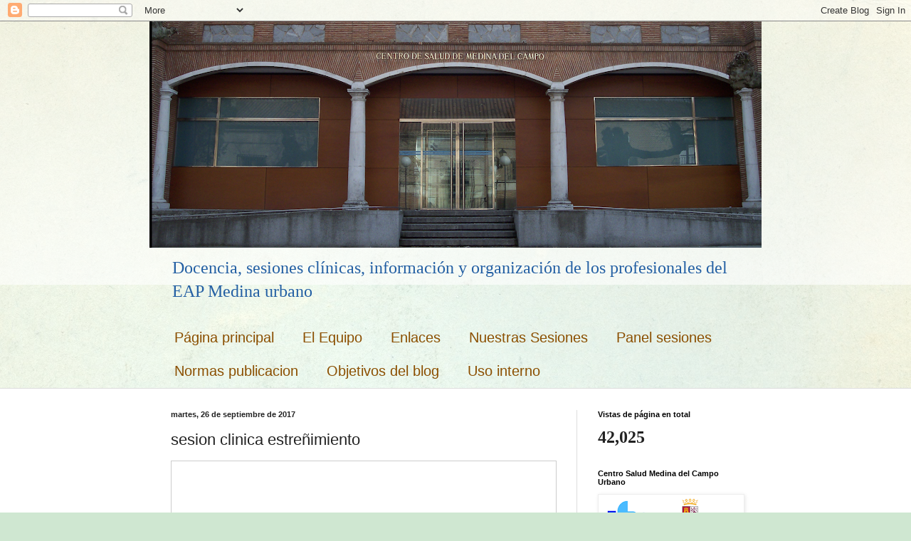

--- FILE ---
content_type: text/html; charset=UTF-8
request_url: http://centrosaludmedinadelcampo.blogspot.com/2017/09/estrenimiento-1.html
body_size: 16967
content:
<!DOCTYPE html>
<html class='v2' dir='ltr' lang='es'>
<head>
<link href='https://www.blogger.com/static/v1/widgets/335934321-css_bundle_v2.css' rel='stylesheet' type='text/css'/>
<meta content='width=1100' name='viewport'/>
<meta content='text/html; charset=UTF-8' http-equiv='Content-Type'/>
<meta content='blogger' name='generator'/>
<link href='http://centrosaludmedinadelcampo.blogspot.com/favicon.ico' rel='icon' type='image/x-icon'/>
<link href='http://centrosaludmedinadelcampo.blogspot.com/2017/09/estrenimiento-1.html' rel='canonical'/>
<link rel="alternate" type="application/atom+xml" title="Centro de Salud Medina del Campo - Atom" href="http://centrosaludmedinadelcampo.blogspot.com/feeds/posts/default" />
<link rel="alternate" type="application/rss+xml" title="Centro de Salud Medina del Campo - RSS" href="http://centrosaludmedinadelcampo.blogspot.com/feeds/posts/default?alt=rss" />
<link rel="service.post" type="application/atom+xml" title="Centro de Salud Medina del Campo - Atom" href="https://www.blogger.com/feeds/1687248273296824987/posts/default" />

<link rel="alternate" type="application/atom+xml" title="Centro de Salud Medina del Campo - Atom" href="http://centrosaludmedinadelcampo.blogspot.com/feeds/2342647020936597467/comments/default" />
<!--Can't find substitution for tag [blog.ieCssRetrofitLinks]-->
<meta content='http://centrosaludmedinadelcampo.blogspot.com/2017/09/estrenimiento-1.html' property='og:url'/>
<meta content='sesion clinica estreñimiento' property='og:title'/>
<meta content='Blog sobre Formación y Docencia en Medicina de Familia, Centro Salud Medina del Campo, MIR Medicina de Familia' property='og:description'/>
<title>Centro de Salud Medina del Campo: sesion clinica estreñimiento</title>
<style id='page-skin-1' type='text/css'><!--
/*
-----------------------------------------------
Blogger Template Style
Name:     Simple
Designer: Blogger
URL:      www.blogger.com
----------------------------------------------- */
/* Content
----------------------------------------------- */
body {
font: normal normal 12px 'Times New Roman', Times, FreeSerif, serif;
color: #222222;
background: #cfe7d1 url(//themes.googleusercontent.com/image?id=1x_TqXo6-7t6y2ZiuOyQ2Bk6Zod9CTtyKYtRui0IeQJe6hVlJcQiXYG2xQGkxKvl6iZMJ) repeat fixed top center /* Credit: gaffera (https://www.istockphoto.com/googleimages.php?id=4072573&amp;platform=blogger) */;
padding: 0 0 0 0;
background-attachment: scroll;
}
html body .content-outer {
min-width: 0;
max-width: 100%;
width: 100%;
}
h2 {
font-size: 22px;
}
a:link {
text-decoration:none;
color: #a36723;
}
a:visited {
text-decoration:none;
color: #a19c7c;
}
a:hover {
text-decoration:underline;
color: #c28d5c;
}
.body-fauxcolumn-outer .fauxcolumn-inner {
background: transparent url(https://resources.blogblog.com/blogblog/data/1kt/simple/body_gradient_tile_light.png) repeat scroll top left;
_background-image: none;
}
.body-fauxcolumn-outer .cap-top {
position: absolute;
z-index: 1;
height: 400px;
width: 100%;
}
.body-fauxcolumn-outer .cap-top .cap-left {
width: 100%;
background: transparent url(https://resources.blogblog.com/blogblog/data/1kt/simple/gradients_light.png) repeat-x scroll top left;
_background-image: none;
}
.content-outer {
-moz-box-shadow: 0 0 0 rgba(0, 0, 0, .15);
-webkit-box-shadow: 0 0 0 rgba(0, 0, 0, .15);
-goog-ms-box-shadow: 0 0 0 #333333;
box-shadow: 0 0 0 rgba(0, 0, 0, .15);
margin-bottom: 1px;
}
.content-inner {
padding: 0 0;
}
.main-outer, .footer-outer {
background-color: #ffffff;
}
/* Header
----------------------------------------------- */
.header-outer {
background: rgba(0, 0, 0, 0) none repeat-x scroll 0 -400px;
_background-image: none;
}
.Header h1 {
font: normal normal 80px Arial, Tahoma, Helvetica, FreeSans, sans-serif;
color: #a36723;
text-shadow: 0 0 0 rgba(0, 0, 0, .2);
}
.Header h1 a {
color: #a36723;
}
.Header .description {
font-size: 200%;
color: #235fa3;
}
.header-inner .Header .titlewrapper {
padding: 22px 30px;
}
.header-inner .Header .descriptionwrapper {
padding: 0 30px;
}
/* Tabs
----------------------------------------------- */
.tabs-inner .section:first-child {
border-top: 0 solid #dddddd;
}
.tabs-inner .section:first-child ul {
margin-top: -0;
border-top: 0 solid #dddddd;
border-left: 0 solid #dddddd;
border-right: 0 solid #dddddd;
}
.tabs-inner .widget ul {
background: rgba(0, 0, 0, 0) none repeat-x scroll 0 -800px;
_background-image: none;
border-bottom: 0 solid #dddddd;
margin-top: 0;
margin-left: -0;
margin-right: -0;
}
.tabs-inner .widget li a {
display: inline-block;
padding: .6em 1em;
font: normal normal 20px Arial, Tahoma, Helvetica, FreeSans, sans-serif;
color: #8b4f00;
border-left: 0 solid #ffffff;
border-right: 0 solid #dddddd;
}
.tabs-inner .widget li:first-child a {
border-left: none;
}
.tabs-inner .widget li.selected a, .tabs-inner .widget li a:hover {
color: #444444;
background-color: rgba(0, 0, 0, 0);
text-decoration: none;
}
/* Columns
----------------------------------------------- */
.main-outer {
border-top: 1px solid #dddddd;
}
.fauxcolumn-left-outer .fauxcolumn-inner {
border-right: 1px solid #dddddd;
}
.fauxcolumn-right-outer .fauxcolumn-inner {
border-left: 1px solid #dddddd;
}
/* Headings
----------------------------------------------- */
div.widget > h2,
div.widget h2.title {
margin: 0 0 1em 0;
font: normal bold 11px Arial, Tahoma, Helvetica, FreeSans, sans-serif;
color: #000000;
}
/* Widgets
----------------------------------------------- */
.widget .zippy {
color: #999999;
text-shadow: 2px 2px 1px rgba(0, 0, 0, .1);
}
.widget .popular-posts ul {
list-style: none;
}
/* Posts
----------------------------------------------- */
h2.date-header {
font: normal bold 11px Arial, Tahoma, Helvetica, FreeSans, sans-serif;
}
.date-header span {
background-color: rgba(0, 0, 0, 0);
color: #222222;
padding: inherit;
letter-spacing: inherit;
margin: inherit;
}
.main-inner {
padding-top: 30px;
padding-bottom: 30px;
}
.main-inner .column-center-inner {
padding: 0 15px;
}
.main-inner .column-center-inner .section {
margin: 0 15px;
}
.post {
margin: 0 0 25px 0;
}
h3.post-title, .comments h4 {
font: normal normal 22px Arial, Tahoma, Helvetica, FreeSans, sans-serif;
margin: .75em 0 0;
}
.post-body {
font-size: 110%;
line-height: 1.4;
position: relative;
}
.post-body img, .post-body .tr-caption-container, .Profile img, .Image img,
.BlogList .item-thumbnail img {
padding: 2px;
background: #ffffff;
border: 1px solid #eeeeee;
-moz-box-shadow: 1px 1px 5px rgba(0, 0, 0, .1);
-webkit-box-shadow: 1px 1px 5px rgba(0, 0, 0, .1);
box-shadow: 1px 1px 5px rgba(0, 0, 0, .1);
}
.post-body img, .post-body .tr-caption-container {
padding: 5px;
}
.post-body .tr-caption-container {
color: #222222;
}
.post-body .tr-caption-container img {
padding: 0;
background: transparent;
border: none;
-moz-box-shadow: 0 0 0 rgba(0, 0, 0, .1);
-webkit-box-shadow: 0 0 0 rgba(0, 0, 0, .1);
box-shadow: 0 0 0 rgba(0, 0, 0, .1);
}
.post-header {
margin: 0 0 1.5em;
line-height: 1.6;
font-size: 90%;
}
.post-footer {
margin: 20px -2px 0;
padding: 5px 10px;
color: #666666;
background-color: #f9f9f9;
border-bottom: 1px solid #eeeeee;
line-height: 1.6;
font-size: 90%;
}
#comments .comment-author {
padding-top: 1.5em;
border-top: 1px solid #dddddd;
background-position: 0 1.5em;
}
#comments .comment-author:first-child {
padding-top: 0;
border-top: none;
}
.avatar-image-container {
margin: .2em 0 0;
}
#comments .avatar-image-container img {
border: 1px solid #eeeeee;
}
/* Comments
----------------------------------------------- */
.comments .comments-content .icon.blog-author {
background-repeat: no-repeat;
background-image: url([data-uri]);
}
.comments .comments-content .loadmore a {
border-top: 1px solid #999999;
border-bottom: 1px solid #999999;
}
.comments .comment-thread.inline-thread {
background-color: #f9f9f9;
}
.comments .continue {
border-top: 2px solid #999999;
}
/* Accents
---------------------------------------------- */
.section-columns td.columns-cell {
border-left: 1px solid #dddddd;
}
.blog-pager {
background: transparent none no-repeat scroll top center;
}
.blog-pager-older-link, .home-link,
.blog-pager-newer-link {
background-color: #ffffff;
padding: 5px;
}
.footer-outer {
border-top: 0 dashed #bbbbbb;
}
/* Mobile
----------------------------------------------- */
body.mobile  {
background-size: auto;
}
.mobile .body-fauxcolumn-outer {
background: transparent none repeat scroll top left;
}
.mobile .body-fauxcolumn-outer .cap-top {
background-size: 100% auto;
}
.mobile .content-outer {
-webkit-box-shadow: 0 0 3px rgba(0, 0, 0, .15);
box-shadow: 0 0 3px rgba(0, 0, 0, .15);
}
.mobile .tabs-inner .widget ul {
margin-left: 0;
margin-right: 0;
}
.mobile .post {
margin: 0;
}
.mobile .main-inner .column-center-inner .section {
margin: 0;
}
.mobile .date-header span {
padding: 0.1em 10px;
margin: 0 -10px;
}
.mobile h3.post-title {
margin: 0;
}
.mobile .blog-pager {
background: transparent none no-repeat scroll top center;
}
.mobile .footer-outer {
border-top: none;
}
.mobile .main-inner, .mobile .footer-inner {
background-color: #ffffff;
}
.mobile-index-contents {
color: #222222;
}
.mobile-link-button {
background-color: #a36723;
}
.mobile-link-button a:link, .mobile-link-button a:visited {
color: #ffffff;
}
.mobile .tabs-inner .section:first-child {
border-top: none;
}
.mobile .tabs-inner .PageList .widget-content {
background-color: rgba(0, 0, 0, 0);
color: #444444;
border-top: 0 solid #dddddd;
border-bottom: 0 solid #dddddd;
}
.mobile .tabs-inner .PageList .widget-content .pagelist-arrow {
border-left: 1px solid #dddddd;
}

--></style>
<style id='template-skin-1' type='text/css'><!--
body {
min-width: 860px;
}
.content-outer, .content-fauxcolumn-outer, .region-inner {
min-width: 860px;
max-width: 860px;
_width: 860px;
}
.main-inner .columns {
padding-left: 0px;
padding-right: 260px;
}
.main-inner .fauxcolumn-center-outer {
left: 0px;
right: 260px;
/* IE6 does not respect left and right together */
_width: expression(this.parentNode.offsetWidth -
parseInt("0px") -
parseInt("260px") + 'px');
}
.main-inner .fauxcolumn-left-outer {
width: 0px;
}
.main-inner .fauxcolumn-right-outer {
width: 260px;
}
.main-inner .column-left-outer {
width: 0px;
right: 100%;
margin-left: -0px;
}
.main-inner .column-right-outer {
width: 260px;
margin-right: -260px;
}
#layout {
min-width: 0;
}
#layout .content-outer {
min-width: 0;
width: 800px;
}
#layout .region-inner {
min-width: 0;
width: auto;
}
body#layout div.add_widget {
padding: 8px;
}
body#layout div.add_widget a {
margin-left: 32px;
}
--></style>
<style>
    body {background-image:url(\/\/themes.googleusercontent.com\/image?id=1x_TqXo6-7t6y2ZiuOyQ2Bk6Zod9CTtyKYtRui0IeQJe6hVlJcQiXYG2xQGkxKvl6iZMJ);}
    
@media (max-width: 200px) { body {background-image:url(\/\/themes.googleusercontent.com\/image?id=1x_TqXo6-7t6y2ZiuOyQ2Bk6Zod9CTtyKYtRui0IeQJe6hVlJcQiXYG2xQGkxKvl6iZMJ&options=w200);}}
@media (max-width: 400px) and (min-width: 201px) { body {background-image:url(\/\/themes.googleusercontent.com\/image?id=1x_TqXo6-7t6y2ZiuOyQ2Bk6Zod9CTtyKYtRui0IeQJe6hVlJcQiXYG2xQGkxKvl6iZMJ&options=w400);}}
@media (max-width: 800px) and (min-width: 401px) { body {background-image:url(\/\/themes.googleusercontent.com\/image?id=1x_TqXo6-7t6y2ZiuOyQ2Bk6Zod9CTtyKYtRui0IeQJe6hVlJcQiXYG2xQGkxKvl6iZMJ&options=w800);}}
@media (max-width: 1200px) and (min-width: 801px) { body {background-image:url(\/\/themes.googleusercontent.com\/image?id=1x_TqXo6-7t6y2ZiuOyQ2Bk6Zod9CTtyKYtRui0IeQJe6hVlJcQiXYG2xQGkxKvl6iZMJ&options=w1200);}}
/* Last tag covers anything over one higher than the previous max-size cap. */
@media (min-width: 1201px) { body {background-image:url(\/\/themes.googleusercontent.com\/image?id=1x_TqXo6-7t6y2ZiuOyQ2Bk6Zod9CTtyKYtRui0IeQJe6hVlJcQiXYG2xQGkxKvl6iZMJ&options=w1600);}}
  </style>
<script type='text/javascript'>
        (function(i,s,o,g,r,a,m){i['GoogleAnalyticsObject']=r;i[r]=i[r]||function(){
        (i[r].q=i[r].q||[]).push(arguments)},i[r].l=1*new Date();a=s.createElement(o),
        m=s.getElementsByTagName(o)[0];a.async=1;a.src=g;m.parentNode.insertBefore(a,m)
        })(window,document,'script','https://www.google-analytics.com/analytics.js','ga');
        ga('create', 'UA-90269748-1', 'auto', 'blogger');
        ga('blogger.send', 'pageview');
      </script>
<link href='https://www.blogger.com/dyn-css/authorization.css?targetBlogID=1687248273296824987&amp;zx=f90a5416-183b-44d0-b496-a498e0c41573' media='none' onload='if(media!=&#39;all&#39;)media=&#39;all&#39;' rel='stylesheet'/><noscript><link href='https://www.blogger.com/dyn-css/authorization.css?targetBlogID=1687248273296824987&amp;zx=f90a5416-183b-44d0-b496-a498e0c41573' rel='stylesheet'/></noscript>
<meta name='google-adsense-platform-account' content='ca-host-pub-1556223355139109'/>
<meta name='google-adsense-platform-domain' content='blogspot.com'/>

</head>
<body class='loading variant-wide'>
<div class='navbar section' id='navbar' name='Barra de navegación'><div class='widget Navbar' data-version='1' id='Navbar1'><script type="text/javascript">
    function setAttributeOnload(object, attribute, val) {
      if(window.addEventListener) {
        window.addEventListener('load',
          function(){ object[attribute] = val; }, false);
      } else {
        window.attachEvent('onload', function(){ object[attribute] = val; });
      }
    }
  </script>
<div id="navbar-iframe-container"></div>
<script type="text/javascript" src="https://apis.google.com/js/platform.js"></script>
<script type="text/javascript">
      gapi.load("gapi.iframes:gapi.iframes.style.bubble", function() {
        if (gapi.iframes && gapi.iframes.getContext) {
          gapi.iframes.getContext().openChild({
              url: 'https://www.blogger.com/navbar/1687248273296824987?po\x3d2342647020936597467\x26origin\x3dhttp://centrosaludmedinadelcampo.blogspot.com',
              where: document.getElementById("navbar-iframe-container"),
              id: "navbar-iframe"
          });
        }
      });
    </script><script type="text/javascript">
(function() {
var script = document.createElement('script');
script.type = 'text/javascript';
script.src = '//pagead2.googlesyndication.com/pagead/js/google_top_exp.js';
var head = document.getElementsByTagName('head')[0];
if (head) {
head.appendChild(script);
}})();
</script>
</div></div>
<div class='body-fauxcolumns'>
<div class='fauxcolumn-outer body-fauxcolumn-outer'>
<div class='cap-top'>
<div class='cap-left'></div>
<div class='cap-right'></div>
</div>
<div class='fauxborder-left'>
<div class='fauxborder-right'></div>
<div class='fauxcolumn-inner'>
</div>
</div>
<div class='cap-bottom'>
<div class='cap-left'></div>
<div class='cap-right'></div>
</div>
</div>
</div>
<div class='content'>
<div class='content-fauxcolumns'>
<div class='fauxcolumn-outer content-fauxcolumn-outer'>
<div class='cap-top'>
<div class='cap-left'></div>
<div class='cap-right'></div>
</div>
<div class='fauxborder-left'>
<div class='fauxborder-right'></div>
<div class='fauxcolumn-inner'>
</div>
</div>
<div class='cap-bottom'>
<div class='cap-left'></div>
<div class='cap-right'></div>
</div>
</div>
</div>
<div class='content-outer'>
<div class='content-cap-top cap-top'>
<div class='cap-left'></div>
<div class='cap-right'></div>
</div>
<div class='fauxborder-left content-fauxborder-left'>
<div class='fauxborder-right content-fauxborder-right'></div>
<div class='content-inner'>
<header>
<div class='header-outer'>
<div class='header-cap-top cap-top'>
<div class='cap-left'></div>
<div class='cap-right'></div>
</div>
<div class='fauxborder-left header-fauxborder-left'>
<div class='fauxborder-right header-fauxborder-right'></div>
<div class='region-inner header-inner'>
<div class='header section' id='header' name='Cabecera'><div class='widget Header' data-version='1' id='Header1'>
<div id='header-inner'>
<a href='http://centrosaludmedinadelcampo.blogspot.com/' style='display: block'>
<img alt='Centro de Salud Medina del Campo' height='318px; ' id='Header1_headerimg' src='https://blogger.googleusercontent.com/img/b/R29vZ2xl/AVvXsEgPSK6NX8JBovIRVztH4kMC8db_9OwDUsvnxyAeyo8cyiAgmwzArKe2rP1Pq_74fNIdn4nmg8_Wl89-IVh1rvZvDTvvCYEZJD30bZ2g3j1nzOhgyAV68YRPYE1E9aYprpkSNHpBrtSuJNhj/s860/Captura+de+pantalla+2016-12-07+a+las+7.21.58.png' style='display: block' width='860px; '/>
</a>
<div class='descriptionwrapper'>
<p class='description'><span>Docencia,  sesiones clínicas, información  y organización  de los profesionales del EAP Medina urbano</span></p>
</div>
</div>
</div></div>
</div>
</div>
<div class='header-cap-bottom cap-bottom'>
<div class='cap-left'></div>
<div class='cap-right'></div>
</div>
</div>
</header>
<div class='tabs-outer'>
<div class='tabs-cap-top cap-top'>
<div class='cap-left'></div>
<div class='cap-right'></div>
</div>
<div class='fauxborder-left tabs-fauxborder-left'>
<div class='fauxborder-right tabs-fauxborder-right'></div>
<div class='region-inner tabs-inner'>
<div class='tabs section' id='crosscol' name='Multicolumnas'><div class='widget PageList' data-version='1' id='PageList1'>
<h2>Uso interno</h2>
<div class='widget-content'>
<ul>
<li>
<a href='http://centrosaludmedinadelcampo.blogspot.com/'>Página principal</a>
</li>
<li>
<a href='http://centrosaludmedinadelcampo.blogspot.com/p/prueba.html'>El Equipo</a>
</li>
<li>
<a href='http://centrosaludmedinadelcampo.blogspot.com/p/presentacion.html'>Enlaces</a>
</li>
<li>
<a href='http://centrosaludmedinadelcampo.blogspot.com.es/search/label/Sesi%C3%B3n%20cl%C3%ADnica'>Nuestras Sesiones</a>
</li>
<li>
<a href='http://centrosaludmedinadelcampo.blogspot.com/p/sesiones.html'>Panel sesiones</a>
</li>
<li>
<a href='http://centrosaludmedinadelcampo.blogspot.com/p/inicio.html'>Normas publicacion</a>
</li>
<li>
<a href='http://centrosaludmedinadelcampo.blogspot.com/p/presentacion_11.html'>Objetivos del blog</a>
</li>
<li>
<a href='http://www.centrosaludmedinaurbano1.blogspot.com.es/'>Uso interno</a>
</li>
</ul>
<div class='clear'></div>
</div>
</div></div>
<div class='tabs no-items section' id='crosscol-overflow' name='Cross-Column 2'></div>
</div>
</div>
<div class='tabs-cap-bottom cap-bottom'>
<div class='cap-left'></div>
<div class='cap-right'></div>
</div>
</div>
<div class='main-outer'>
<div class='main-cap-top cap-top'>
<div class='cap-left'></div>
<div class='cap-right'></div>
</div>
<div class='fauxborder-left main-fauxborder-left'>
<div class='fauxborder-right main-fauxborder-right'></div>
<div class='region-inner main-inner'>
<div class='columns fauxcolumns'>
<div class='fauxcolumn-outer fauxcolumn-center-outer'>
<div class='cap-top'>
<div class='cap-left'></div>
<div class='cap-right'></div>
</div>
<div class='fauxborder-left'>
<div class='fauxborder-right'></div>
<div class='fauxcolumn-inner'>
</div>
</div>
<div class='cap-bottom'>
<div class='cap-left'></div>
<div class='cap-right'></div>
</div>
</div>
<div class='fauxcolumn-outer fauxcolumn-left-outer'>
<div class='cap-top'>
<div class='cap-left'></div>
<div class='cap-right'></div>
</div>
<div class='fauxborder-left'>
<div class='fauxborder-right'></div>
<div class='fauxcolumn-inner'>
</div>
</div>
<div class='cap-bottom'>
<div class='cap-left'></div>
<div class='cap-right'></div>
</div>
</div>
<div class='fauxcolumn-outer fauxcolumn-right-outer'>
<div class='cap-top'>
<div class='cap-left'></div>
<div class='cap-right'></div>
</div>
<div class='fauxborder-left'>
<div class='fauxborder-right'></div>
<div class='fauxcolumn-inner'>
</div>
</div>
<div class='cap-bottom'>
<div class='cap-left'></div>
<div class='cap-right'></div>
</div>
</div>
<!-- corrects IE6 width calculation -->
<div class='columns-inner'>
<div class='column-center-outer'>
<div class='column-center-inner'>
<div class='main section' id='main' name='Principal'><div class='widget Blog' data-version='1' id='Blog1'>
<div class='blog-posts hfeed'>

          <div class="date-outer">
        
<h2 class='date-header'><span>martes, 26 de septiembre de 2017</span></h2>

          <div class="date-posts">
        
<div class='post-outer'>
<div class='post hentry uncustomized-post-template' itemprop='blogPost' itemscope='itemscope' itemtype='http://schema.org/BlogPosting'>
<meta content='1687248273296824987' itemprop='blogId'/>
<meta content='2342647020936597467' itemprop='postId'/>
<a name='2342647020936597467'></a>
<h3 class='post-title entry-title' itemprop='name'>
sesion clinica estreñimiento
</h3>
<div class='post-header'>
<div class='post-header-line-1'></div>
</div>
<div class='post-body entry-content' id='post-body-2342647020936597467' itemprop='description articleBody'>
<iframe allowfullscreen="" frameborder="0" height="485" marginheight="0" marginwidth="0" scrolling="no" src="//www.slideshare.net/slideshow/embed_code/key/qPA3ZmTsKlAOSn" style="border-width: 1px; border: 1px solid #ccc; margin-bottom: 5px; max-width: 100%;" width="595"> </iframe> <br />
<div style="margin-bottom: 5px;">
<strong> <a href="https://www.slideshare.net/MariFeSnchezFlores/estreimiento-1-80191295" target="_blank" title="Estreñimiento 1">Estreñimiento 1</a> </strong> de <strong><a href="https://www.slideshare.net/MariFeSnchezFlores" target="_blank">Mari Fe Sánchez Flores</a></strong> </div>
<div style='clear: both;'></div>
</div>
<div class='post-footer'>
<div class='post-footer-line post-footer-line-1'>
<span class='post-author vcard'>
Publicado por
<span class='fn' itemprop='author' itemscope='itemscope' itemtype='http://schema.org/Person'>
<meta content='https://www.blogger.com/profile/01926152889260256332' itemprop='url'/>
<a class='g-profile' href='https://www.blogger.com/profile/01926152889260256332' rel='author' title='author profile'>
<span itemprop='name'>Mari Fé</span>
</a>
</span>
</span>
<span class='post-timestamp'>
en
<meta content='http://centrosaludmedinadelcampo.blogspot.com/2017/09/estrenimiento-1.html' itemprop='url'/>
<a class='timestamp-link' href='http://centrosaludmedinadelcampo.blogspot.com/2017/09/estrenimiento-1.html' rel='bookmark' title='permanent link'><abbr class='published' itemprop='datePublished' title='2017-09-26T13:56:00-07:00'>13:56</abbr></a>
</span>
<span class='post-comment-link'>
</span>
<span class='post-icons'>
<span class='item-control blog-admin pid-1931832594'>
<a href='https://www.blogger.com/post-edit.g?blogID=1687248273296824987&postID=2342647020936597467&from=pencil' title='Editar entrada'>
<img alt='' class='icon-action' height='18' src='https://resources.blogblog.com/img/icon18_edit_allbkg.gif' width='18'/>
</a>
</span>
</span>
<div class='post-share-buttons goog-inline-block'>
<a class='goog-inline-block share-button sb-email' href='https://www.blogger.com/share-post.g?blogID=1687248273296824987&postID=2342647020936597467&target=email' target='_blank' title='Enviar por correo electrónico'><span class='share-button-link-text'>Enviar por correo electrónico</span></a><a class='goog-inline-block share-button sb-blog' href='https://www.blogger.com/share-post.g?blogID=1687248273296824987&postID=2342647020936597467&target=blog' onclick='window.open(this.href, "_blank", "height=270,width=475"); return false;' target='_blank' title='Escribe un blog'><span class='share-button-link-text'>Escribe un blog</span></a><a class='goog-inline-block share-button sb-twitter' href='https://www.blogger.com/share-post.g?blogID=1687248273296824987&postID=2342647020936597467&target=twitter' target='_blank' title='Compartir en X'><span class='share-button-link-text'>Compartir en X</span></a><a class='goog-inline-block share-button sb-facebook' href='https://www.blogger.com/share-post.g?blogID=1687248273296824987&postID=2342647020936597467&target=facebook' onclick='window.open(this.href, "_blank", "height=430,width=640"); return false;' target='_blank' title='Compartir con Facebook'><span class='share-button-link-text'>Compartir con Facebook</span></a><a class='goog-inline-block share-button sb-pinterest' href='https://www.blogger.com/share-post.g?blogID=1687248273296824987&postID=2342647020936597467&target=pinterest' target='_blank' title='Compartir en Pinterest'><span class='share-button-link-text'>Compartir en Pinterest</span></a>
</div>
</div>
<div class='post-footer-line post-footer-line-2'>
<span class='post-labels'>
Etiquetas:
<a href='http://centrosaludmedinadelcampo.blogspot.com/search/label/estre%C3%B1imiento' rel='tag'>estreñimiento</a>,
<a href='http://centrosaludmedinadelcampo.blogspot.com/search/label/Sesi%C3%B3n%20cl%C3%ADnica' rel='tag'>Sesión clínica</a>
</span>
</div>
<div class='post-footer-line post-footer-line-3'>
<span class='post-location'>
</span>
</div>
</div>
</div>
<div class='comments' id='comments'>
<a name='comments'></a>
<h4>No hay comentarios:</h4>
<div id='Blog1_comments-block-wrapper'>
<dl class='avatar-comment-indent' id='comments-block'>
</dl>
</div>
<p class='comment-footer'>
<div class='comment-form'>
<a name='comment-form'></a>
<h4 id='comment-post-message'>Publicar un comentario</h4>
<p>
</p>
<a href='https://www.blogger.com/comment/frame/1687248273296824987?po=2342647020936597467&hl=es&saa=85391&origin=http://centrosaludmedinadelcampo.blogspot.com' id='comment-editor-src'></a>
<iframe allowtransparency='true' class='blogger-iframe-colorize blogger-comment-from-post' frameborder='0' height='410px' id='comment-editor' name='comment-editor' src='' width='100%'></iframe>
<script src='https://www.blogger.com/static/v1/jsbin/2830521187-comment_from_post_iframe.js' type='text/javascript'></script>
<script type='text/javascript'>
      BLOG_CMT_createIframe('https://www.blogger.com/rpc_relay.html');
    </script>
</div>
</p>
</div>
</div>

        </div></div>
      
</div>
<div class='blog-pager' id='blog-pager'>
<span id='blog-pager-newer-link'>
<a class='blog-pager-newer-link' href='http://centrosaludmedinadelcampo.blogspot.com/2017/09/sesion-clinica-alteraciones-menstruales.html' id='Blog1_blog-pager-newer-link' title='Entrada más reciente'>Entrada más reciente</a>
</span>
<span id='blog-pager-older-link'>
<a class='blog-pager-older-link' href='http://centrosaludmedinadelcampo.blogspot.com/2017/09/portal-del-medicamento-boletin-mensual.html' id='Blog1_blog-pager-older-link' title='Entrada antigua'>Entrada antigua</a>
</span>
<a class='home-link' href='http://centrosaludmedinadelcampo.blogspot.com/'>Inicio</a>
</div>
<div class='clear'></div>
<div class='post-feeds'>
<div class='feed-links'>
Suscribirse a:
<a class='feed-link' href='http://centrosaludmedinadelcampo.blogspot.com/feeds/2342647020936597467/comments/default' target='_blank' type='application/atom+xml'>Enviar comentarios (Atom)</a>
</div>
</div>
</div></div>
</div>
</div>
<div class='column-left-outer'>
<div class='column-left-inner'>
<aside>
</aside>
</div>
</div>
<div class='column-right-outer'>
<div class='column-right-inner'>
<aside>
<div class='sidebar section' id='sidebar-right-1'><div class='widget Stats' data-version='1' id='Stats1'>
<h2>Vistas de página en total</h2>
<div class='widget-content'>
<div id='Stats1_content' style='display: none;'>
<span class='counter-wrapper text-counter-wrapper' id='Stats1_totalCount'>
</span>
<div class='clear'></div>
</div>
</div>
</div><div class='widget Image' data-version='1' id='Image1'>
<h2>Centro Salud Medina del Campo  Urbano</h2>
<div class='widget-content'>
<a href='http://www.saludcastillayleon.es/profesionales/es'>
<img alt='Centro Salud Medina del Campo  Urbano' height='55' id='Image1_img' src='https://blogger.googleusercontent.com/img/b/R29vZ2xl/AVvXsEg5jXH-Ms2EH41DuZcJW9DWwneBMZ3adx7C1IoNdX9pC7-pF0vsNAIK4FrV9GWtFsOUN52uQSBNVWsr_H9QxOK0OfKaKiFVilMWNk9XBI-kRtmBetE15gkOkT4V7n04qc7EHj9visgcHYiq/s200/descarga.png' width='200'/>
</a>
<br/>
<span class='caption'>Gerencia Atención Primaria Valladolid Este</span>
</div>
<div class='clear'></div>
</div><div class='widget BlogArchive' data-version='1' id='BlogArchive1'>
<h2>Archivo del blog</h2>
<div class='widget-content'>
<div id='ArchiveList'>
<div id='BlogArchive1_ArchiveList'>
<ul class='hierarchy'>
<li class='archivedate collapsed'>
<a class='toggle' href='javascript:void(0)'>
<span class='zippy'>

        &#9658;&#160;
      
</span>
</a>
<a class='post-count-link' href='http://centrosaludmedinadelcampo.blogspot.com/2021/'>
2021
</a>
<span class='post-count' dir='ltr'>(2)</span>
<ul class='hierarchy'>
<li class='archivedate collapsed'>
<a class='toggle' href='javascript:void(0)'>
<span class='zippy'>

        &#9658;&#160;
      
</span>
</a>
<a class='post-count-link' href='http://centrosaludmedinadelcampo.blogspot.com/2021/02/'>
febrero
</a>
<span class='post-count' dir='ltr'>(1)</span>
</li>
</ul>
<ul class='hierarchy'>
<li class='archivedate collapsed'>
<a class='toggle' href='javascript:void(0)'>
<span class='zippy'>

        &#9658;&#160;
      
</span>
</a>
<a class='post-count-link' href='http://centrosaludmedinadelcampo.blogspot.com/2021/01/'>
enero
</a>
<span class='post-count' dir='ltr'>(1)</span>
</li>
</ul>
</li>
</ul>
<ul class='hierarchy'>
<li class='archivedate collapsed'>
<a class='toggle' href='javascript:void(0)'>
<span class='zippy'>

        &#9658;&#160;
      
</span>
</a>
<a class='post-count-link' href='http://centrosaludmedinadelcampo.blogspot.com/2020/'>
2020
</a>
<span class='post-count' dir='ltr'>(50)</span>
<ul class='hierarchy'>
<li class='archivedate collapsed'>
<a class='toggle' href='javascript:void(0)'>
<span class='zippy'>

        &#9658;&#160;
      
</span>
</a>
<a class='post-count-link' href='http://centrosaludmedinadelcampo.blogspot.com/2020/06/'>
junio
</a>
<span class='post-count' dir='ltr'>(1)</span>
</li>
</ul>
<ul class='hierarchy'>
<li class='archivedate collapsed'>
<a class='toggle' href='javascript:void(0)'>
<span class='zippy'>

        &#9658;&#160;
      
</span>
</a>
<a class='post-count-link' href='http://centrosaludmedinadelcampo.blogspot.com/2020/05/'>
mayo
</a>
<span class='post-count' dir='ltr'>(4)</span>
</li>
</ul>
<ul class='hierarchy'>
<li class='archivedate collapsed'>
<a class='toggle' href='javascript:void(0)'>
<span class='zippy'>

        &#9658;&#160;
      
</span>
</a>
<a class='post-count-link' href='http://centrosaludmedinadelcampo.blogspot.com/2020/04/'>
abril
</a>
<span class='post-count' dir='ltr'>(22)</span>
</li>
</ul>
<ul class='hierarchy'>
<li class='archivedate collapsed'>
<a class='toggle' href='javascript:void(0)'>
<span class='zippy'>

        &#9658;&#160;
      
</span>
</a>
<a class='post-count-link' href='http://centrosaludmedinadelcampo.blogspot.com/2020/03/'>
marzo
</a>
<span class='post-count' dir='ltr'>(18)</span>
</li>
</ul>
<ul class='hierarchy'>
<li class='archivedate collapsed'>
<a class='toggle' href='javascript:void(0)'>
<span class='zippy'>

        &#9658;&#160;
      
</span>
</a>
<a class='post-count-link' href='http://centrosaludmedinadelcampo.blogspot.com/2020/02/'>
febrero
</a>
<span class='post-count' dir='ltr'>(5)</span>
</li>
</ul>
</li>
</ul>
<ul class='hierarchy'>
<li class='archivedate collapsed'>
<a class='toggle' href='javascript:void(0)'>
<span class='zippy'>

        &#9658;&#160;
      
</span>
</a>
<a class='post-count-link' href='http://centrosaludmedinadelcampo.blogspot.com/2019/'>
2019
</a>
<span class='post-count' dir='ltr'>(16)</span>
<ul class='hierarchy'>
<li class='archivedate collapsed'>
<a class='toggle' href='javascript:void(0)'>
<span class='zippy'>

        &#9658;&#160;
      
</span>
</a>
<a class='post-count-link' href='http://centrosaludmedinadelcampo.blogspot.com/2019/08/'>
agosto
</a>
<span class='post-count' dir='ltr'>(2)</span>
</li>
</ul>
<ul class='hierarchy'>
<li class='archivedate collapsed'>
<a class='toggle' href='javascript:void(0)'>
<span class='zippy'>

        &#9658;&#160;
      
</span>
</a>
<a class='post-count-link' href='http://centrosaludmedinadelcampo.blogspot.com/2019/06/'>
junio
</a>
<span class='post-count' dir='ltr'>(1)</span>
</li>
</ul>
<ul class='hierarchy'>
<li class='archivedate collapsed'>
<a class='toggle' href='javascript:void(0)'>
<span class='zippy'>

        &#9658;&#160;
      
</span>
</a>
<a class='post-count-link' href='http://centrosaludmedinadelcampo.blogspot.com/2019/04/'>
abril
</a>
<span class='post-count' dir='ltr'>(1)</span>
</li>
</ul>
<ul class='hierarchy'>
<li class='archivedate collapsed'>
<a class='toggle' href='javascript:void(0)'>
<span class='zippy'>

        &#9658;&#160;
      
</span>
</a>
<a class='post-count-link' href='http://centrosaludmedinadelcampo.blogspot.com/2019/03/'>
marzo
</a>
<span class='post-count' dir='ltr'>(4)</span>
</li>
</ul>
<ul class='hierarchy'>
<li class='archivedate collapsed'>
<a class='toggle' href='javascript:void(0)'>
<span class='zippy'>

        &#9658;&#160;
      
</span>
</a>
<a class='post-count-link' href='http://centrosaludmedinadelcampo.blogspot.com/2019/02/'>
febrero
</a>
<span class='post-count' dir='ltr'>(2)</span>
</li>
</ul>
<ul class='hierarchy'>
<li class='archivedate collapsed'>
<a class='toggle' href='javascript:void(0)'>
<span class='zippy'>

        &#9658;&#160;
      
</span>
</a>
<a class='post-count-link' href='http://centrosaludmedinadelcampo.blogspot.com/2019/01/'>
enero
</a>
<span class='post-count' dir='ltr'>(6)</span>
</li>
</ul>
</li>
</ul>
<ul class='hierarchy'>
<li class='archivedate collapsed'>
<a class='toggle' href='javascript:void(0)'>
<span class='zippy'>

        &#9658;&#160;
      
</span>
</a>
<a class='post-count-link' href='http://centrosaludmedinadelcampo.blogspot.com/2018/'>
2018
</a>
<span class='post-count' dir='ltr'>(22)</span>
<ul class='hierarchy'>
<li class='archivedate collapsed'>
<a class='toggle' href='javascript:void(0)'>
<span class='zippy'>

        &#9658;&#160;
      
</span>
</a>
<a class='post-count-link' href='http://centrosaludmedinadelcampo.blogspot.com/2018/12/'>
diciembre
</a>
<span class='post-count' dir='ltr'>(2)</span>
</li>
</ul>
<ul class='hierarchy'>
<li class='archivedate collapsed'>
<a class='toggle' href='javascript:void(0)'>
<span class='zippy'>

        &#9658;&#160;
      
</span>
</a>
<a class='post-count-link' href='http://centrosaludmedinadelcampo.blogspot.com/2018/11/'>
noviembre
</a>
<span class='post-count' dir='ltr'>(2)</span>
</li>
</ul>
<ul class='hierarchy'>
<li class='archivedate collapsed'>
<a class='toggle' href='javascript:void(0)'>
<span class='zippy'>

        &#9658;&#160;
      
</span>
</a>
<a class='post-count-link' href='http://centrosaludmedinadelcampo.blogspot.com/2018/09/'>
septiembre
</a>
<span class='post-count' dir='ltr'>(2)</span>
</li>
</ul>
<ul class='hierarchy'>
<li class='archivedate collapsed'>
<a class='toggle' href='javascript:void(0)'>
<span class='zippy'>

        &#9658;&#160;
      
</span>
</a>
<a class='post-count-link' href='http://centrosaludmedinadelcampo.blogspot.com/2018/08/'>
agosto
</a>
<span class='post-count' dir='ltr'>(1)</span>
</li>
</ul>
<ul class='hierarchy'>
<li class='archivedate collapsed'>
<a class='toggle' href='javascript:void(0)'>
<span class='zippy'>

        &#9658;&#160;
      
</span>
</a>
<a class='post-count-link' href='http://centrosaludmedinadelcampo.blogspot.com/2018/07/'>
julio
</a>
<span class='post-count' dir='ltr'>(3)</span>
</li>
</ul>
<ul class='hierarchy'>
<li class='archivedate collapsed'>
<a class='toggle' href='javascript:void(0)'>
<span class='zippy'>

        &#9658;&#160;
      
</span>
</a>
<a class='post-count-link' href='http://centrosaludmedinadelcampo.blogspot.com/2018/06/'>
junio
</a>
<span class='post-count' dir='ltr'>(2)</span>
</li>
</ul>
<ul class='hierarchy'>
<li class='archivedate collapsed'>
<a class='toggle' href='javascript:void(0)'>
<span class='zippy'>

        &#9658;&#160;
      
</span>
</a>
<a class='post-count-link' href='http://centrosaludmedinadelcampo.blogspot.com/2018/05/'>
mayo
</a>
<span class='post-count' dir='ltr'>(2)</span>
</li>
</ul>
<ul class='hierarchy'>
<li class='archivedate collapsed'>
<a class='toggle' href='javascript:void(0)'>
<span class='zippy'>

        &#9658;&#160;
      
</span>
</a>
<a class='post-count-link' href='http://centrosaludmedinadelcampo.blogspot.com/2018/04/'>
abril
</a>
<span class='post-count' dir='ltr'>(2)</span>
</li>
</ul>
<ul class='hierarchy'>
<li class='archivedate collapsed'>
<a class='toggle' href='javascript:void(0)'>
<span class='zippy'>

        &#9658;&#160;
      
</span>
</a>
<a class='post-count-link' href='http://centrosaludmedinadelcampo.blogspot.com/2018/02/'>
febrero
</a>
<span class='post-count' dir='ltr'>(1)</span>
</li>
</ul>
<ul class='hierarchy'>
<li class='archivedate collapsed'>
<a class='toggle' href='javascript:void(0)'>
<span class='zippy'>

        &#9658;&#160;
      
</span>
</a>
<a class='post-count-link' href='http://centrosaludmedinadelcampo.blogspot.com/2018/01/'>
enero
</a>
<span class='post-count' dir='ltr'>(5)</span>
</li>
</ul>
</li>
</ul>
<ul class='hierarchy'>
<li class='archivedate expanded'>
<a class='toggle' href='javascript:void(0)'>
<span class='zippy toggle-open'>

        &#9660;&#160;
      
</span>
</a>
<a class='post-count-link' href='http://centrosaludmedinadelcampo.blogspot.com/2017/'>
2017
</a>
<span class='post-count' dir='ltr'>(49)</span>
<ul class='hierarchy'>
<li class='archivedate collapsed'>
<a class='toggle' href='javascript:void(0)'>
<span class='zippy'>

        &#9658;&#160;
      
</span>
</a>
<a class='post-count-link' href='http://centrosaludmedinadelcampo.blogspot.com/2017/12/'>
diciembre
</a>
<span class='post-count' dir='ltr'>(3)</span>
</li>
</ul>
<ul class='hierarchy'>
<li class='archivedate collapsed'>
<a class='toggle' href='javascript:void(0)'>
<span class='zippy'>

        &#9658;&#160;
      
</span>
</a>
<a class='post-count-link' href='http://centrosaludmedinadelcampo.blogspot.com/2017/11/'>
noviembre
</a>
<span class='post-count' dir='ltr'>(5)</span>
</li>
</ul>
<ul class='hierarchy'>
<li class='archivedate collapsed'>
<a class='toggle' href='javascript:void(0)'>
<span class='zippy'>

        &#9658;&#160;
      
</span>
</a>
<a class='post-count-link' href='http://centrosaludmedinadelcampo.blogspot.com/2017/10/'>
octubre
</a>
<span class='post-count' dir='ltr'>(2)</span>
</li>
</ul>
<ul class='hierarchy'>
<li class='archivedate expanded'>
<a class='toggle' href='javascript:void(0)'>
<span class='zippy toggle-open'>

        &#9660;&#160;
      
</span>
</a>
<a class='post-count-link' href='http://centrosaludmedinadelcampo.blogspot.com/2017/09/'>
septiembre
</a>
<span class='post-count' dir='ltr'>(3)</span>
<ul class='posts'>
<li><a href='http://centrosaludmedinadelcampo.blogspot.com/2017/09/sesion-clinica-alteraciones-menstruales.html'>sesión clínica alteraciones menstruales</a></li>
<li><a href='http://centrosaludmedinadelcampo.blogspot.com/2017/09/estrenimiento-1.html'>sesion clinica estreñimiento</a></li>
<li><a href='http://centrosaludmedinadelcampo.blogspot.com/2017/09/portal-del-medicamento-boletin-mensual.html'>Portal del Medicamento: Boletín mensual</a></li>
</ul>
</li>
</ul>
<ul class='hierarchy'>
<li class='archivedate collapsed'>
<a class='toggle' href='javascript:void(0)'>
<span class='zippy'>

        &#9658;&#160;
      
</span>
</a>
<a class='post-count-link' href='http://centrosaludmedinadelcampo.blogspot.com/2017/08/'>
agosto
</a>
<span class='post-count' dir='ltr'>(1)</span>
</li>
</ul>
<ul class='hierarchy'>
<li class='archivedate collapsed'>
<a class='toggle' href='javascript:void(0)'>
<span class='zippy'>

        &#9658;&#160;
      
</span>
</a>
<a class='post-count-link' href='http://centrosaludmedinadelcampo.blogspot.com/2017/07/'>
julio
</a>
<span class='post-count' dir='ltr'>(1)</span>
</li>
</ul>
<ul class='hierarchy'>
<li class='archivedate collapsed'>
<a class='toggle' href='javascript:void(0)'>
<span class='zippy'>

        &#9658;&#160;
      
</span>
</a>
<a class='post-count-link' href='http://centrosaludmedinadelcampo.blogspot.com/2017/06/'>
junio
</a>
<span class='post-count' dir='ltr'>(2)</span>
</li>
</ul>
<ul class='hierarchy'>
<li class='archivedate collapsed'>
<a class='toggle' href='javascript:void(0)'>
<span class='zippy'>

        &#9658;&#160;
      
</span>
</a>
<a class='post-count-link' href='http://centrosaludmedinadelcampo.blogspot.com/2017/05/'>
mayo
</a>
<span class='post-count' dir='ltr'>(5)</span>
</li>
</ul>
<ul class='hierarchy'>
<li class='archivedate collapsed'>
<a class='toggle' href='javascript:void(0)'>
<span class='zippy'>

        &#9658;&#160;
      
</span>
</a>
<a class='post-count-link' href='http://centrosaludmedinadelcampo.blogspot.com/2017/04/'>
abril
</a>
<span class='post-count' dir='ltr'>(6)</span>
</li>
</ul>
<ul class='hierarchy'>
<li class='archivedate collapsed'>
<a class='toggle' href='javascript:void(0)'>
<span class='zippy'>

        &#9658;&#160;
      
</span>
</a>
<a class='post-count-link' href='http://centrosaludmedinadelcampo.blogspot.com/2017/03/'>
marzo
</a>
<span class='post-count' dir='ltr'>(6)</span>
</li>
</ul>
<ul class='hierarchy'>
<li class='archivedate collapsed'>
<a class='toggle' href='javascript:void(0)'>
<span class='zippy'>

        &#9658;&#160;
      
</span>
</a>
<a class='post-count-link' href='http://centrosaludmedinadelcampo.blogspot.com/2017/02/'>
febrero
</a>
<span class='post-count' dir='ltr'>(5)</span>
</li>
</ul>
<ul class='hierarchy'>
<li class='archivedate collapsed'>
<a class='toggle' href='javascript:void(0)'>
<span class='zippy'>

        &#9658;&#160;
      
</span>
</a>
<a class='post-count-link' href='http://centrosaludmedinadelcampo.blogspot.com/2017/01/'>
enero
</a>
<span class='post-count' dir='ltr'>(10)</span>
</li>
</ul>
</li>
</ul>
<ul class='hierarchy'>
<li class='archivedate collapsed'>
<a class='toggle' href='javascript:void(0)'>
<span class='zippy'>

        &#9658;&#160;
      
</span>
</a>
<a class='post-count-link' href='http://centrosaludmedinadelcampo.blogspot.com/2016/'>
2016
</a>
<span class='post-count' dir='ltr'>(1)</span>
<ul class='hierarchy'>
<li class='archivedate collapsed'>
<a class='toggle' href='javascript:void(0)'>
<span class='zippy'>

        &#9658;&#160;
      
</span>
</a>
<a class='post-count-link' href='http://centrosaludmedinadelcampo.blogspot.com/2016/12/'>
diciembre
</a>
<span class='post-count' dir='ltr'>(1)</span>
</li>
</ul>
</li>
</ul>
</div>
</div>
<div class='clear'></div>
</div>
</div><div class='widget Label' data-version='1' id='Label1'>
<h2>Etiquetas</h2>
<div class='widget-content cloud-label-widget-content'>
<span class='label-size label-size-5'>
<a dir='ltr' href='http://centrosaludmedinadelcampo.blogspot.com/search/label/Sesi%C3%B3n%20cl%C3%ADnica'>Sesión clínica</a>
</span>
<span class='label-size label-size-4'>
<a dir='ltr' href='http://centrosaludmedinadelcampo.blogspot.com/search/label/coronavirus'>coronavirus</a>
</span>
<span class='label-size label-size-3'>
<a dir='ltr' href='http://centrosaludmedinadelcampo.blogspot.com/search/label/diabetes'>diabetes</a>
</span>
<span class='label-size label-size-2'>
<a dir='ltr' href='http://centrosaludmedinadelcampo.blogspot.com/search/label/dermatolog%C3%ADa'>dermatología</a>
</span>
<span class='label-size label-size-2'>
<a dir='ltr' href='http://centrosaludmedinadelcampo.blogspot.com/search/label/enlaces'>enlaces</a>
</span>
<span class='label-size label-size-2'>
<a dir='ltr' href='http://centrosaludmedinadelcampo.blogspot.com/search/label/farmacolog%C3%ADa'>farmacología</a>
</span>
<span class='label-size label-size-2'>
<a dir='ltr' href='http://centrosaludmedinadelcampo.blogspot.com/search/label/medicamentos'>medicamentos</a>
</span>
<span class='label-size label-size-2'>
<a dir='ltr' href='http://centrosaludmedinadelcampo.blogspot.com/search/label/Apps'>Apps</a>
</span>
<span class='label-size label-size-2'>
<a dir='ltr' href='http://centrosaludmedinadelcampo.blogspot.com/search/label/EPOC'>EPOC</a>
</span>
<span class='label-size label-size-2'>
<a dir='ltr' href='http://centrosaludmedinadelcampo.blogspot.com/search/label/Recomendaciones%20NO%20HACER'>Recomendaciones NO HACER</a>
</span>
<span class='label-size label-size-2'>
<a dir='ltr' href='http://centrosaludmedinadelcampo.blogspot.com/search/label/difteria'>difteria</a>
</span>
<span class='label-size label-size-2'>
<a dir='ltr' href='http://centrosaludmedinadelcampo.blogspot.com/search/label/drogas'>drogas</a>
</span>
<span class='label-size label-size-2'>
<a dir='ltr' href='http://centrosaludmedinadelcampo.blogspot.com/search/label/formaci%C3%B3n'>formación</a>
</span>
<span class='label-size label-size-2'>
<a dir='ltr' href='http://centrosaludmedinadelcampo.blogspot.com/search/label/manejo%20opiodes'>manejo opiodes</a>
</span>
<span class='label-size label-size-2'>
<a dir='ltr' href='http://centrosaludmedinadelcampo.blogspot.com/search/label/pediatr%C3%ADa'>pediatría</a>
</span>
<span class='label-size label-size-2'>
<a dir='ltr' href='http://centrosaludmedinadelcampo.blogspot.com/search/label/vacunas'>vacunas</a>
</span>
<span class='label-size label-size-1'>
<a dir='ltr' href='http://centrosaludmedinadelcampo.blogspot.com/search/label/COVID'>COVID</a>
</span>
<span class='label-size label-size-1'>
<a dir='ltr' href='http://centrosaludmedinadelcampo.blogspot.com/search/label/Certificado%20defunci%C3%B3n'>Certificado defunción</a>
</span>
<span class='label-size label-size-1'>
<a dir='ltr' href='http://centrosaludmedinadelcampo.blogspot.com/search/label/Congresos%20y%20Jornadas%202017'>Congresos y Jornadas 2017</a>
</span>
<span class='label-size label-size-1'>
<a dir='ltr' href='http://centrosaludmedinadelcampo.blogspot.com/search/label/Corticoides%20t%C3%B3picos'>Corticoides tópicos</a>
</span>
<span class='label-size label-size-1'>
<a dir='ltr' href='http://centrosaludmedinadelcampo.blogspot.com/search/label/C%C3%B3digo%20Deontolog%C3%ADa%20M%C3%A9dica%20de%20la%20OMC'>Código Deontología Médica de la OMC</a>
</span>
<span class='label-size label-size-1'>
<a dir='ltr' href='http://centrosaludmedinadelcampo.blogspot.com/search/label/Documentos%20consenso'>Documentos consenso</a>
</span>
<span class='label-size label-size-1'>
<a dir='ltr' href='http://centrosaludmedinadelcampo.blogspot.com/search/label/Enfermedad%20Inflamatoria%20Intestinal'>Enfermedad Inflamatoria Intestinal</a>
</span>
<span class='label-size label-size-1'>
<a dir='ltr' href='http://centrosaludmedinadelcampo.blogspot.com/search/label/Enfermedades%20profesionales'>Enfermedades profesionales</a>
</span>
<span class='label-size label-size-1'>
<a dir='ltr' href='http://centrosaludmedinadelcampo.blogspot.com/search/label/Espirometria'>Espirometria</a>
</span>
<span class='label-size label-size-1'>
<a dir='ltr' href='http://centrosaludmedinadelcampo.blogspot.com/search/label/Fiebre%20Crimea-Congo'>Fiebre Crimea-Congo</a>
</span>
<span class='label-size label-size-1'>
<a dir='ltr' href='http://centrosaludmedinadelcampo.blogspot.com/search/label/Fiebre%20Crimea-Congo%202'>Fiebre Crimea-Congo 2</a>
</span>
<span class='label-size label-size-1'>
<a dir='ltr' href='http://centrosaludmedinadelcampo.blogspot.com/search/label/Gu%C3%ADa%20tratamiento%20de%20pacientes%20en%20residencias'>Guía tratamiento de pacientes en residencias</a>
</span>
<span class='label-size label-size-1'>
<a dir='ltr' href='http://centrosaludmedinadelcampo.blogspot.com/search/label/Helicobacter%20Pylori'>Helicobacter Pylori</a>
</span>
<span class='label-size label-size-1'>
<a dir='ltr' href='http://centrosaludmedinadelcampo.blogspot.com/search/label/Hipertensi%C3%B3n'>Hipertensión</a>
</span>
<span class='label-size label-size-1'>
<a dir='ltr' href='http://centrosaludmedinadelcampo.blogspot.com/search/label/Hipovitaminosis%20D'>Hipovitaminosis D</a>
</span>
<span class='label-size label-size-1'>
<a dir='ltr' href='http://centrosaludmedinadelcampo.blogspot.com/search/label/MIPROPIOLIO'>MIPROPIOLIO</a>
</span>
<span class='label-size label-size-1'>
<a dir='ltr' href='http://centrosaludmedinadelcampo.blogspot.com/search/label/MIR'>MIR</a>
</span>
<span class='label-size label-size-1'>
<a dir='ltr' href='http://centrosaludmedinadelcampo.blogspot.com/search/label/Manejo%20dolor%20cr%C3%B3nico'>Manejo dolor crónico</a>
</span>
<span class='label-size label-size-1'>
<a dir='ltr' href='http://centrosaludmedinadelcampo.blogspot.com/search/label/Medicina%20de%20Familia'>Medicina de Familia</a>
</span>
<span class='label-size label-size-1'>
<a dir='ltr' href='http://centrosaludmedinadelcampo.blogspot.com/search/label/POEMs'>POEMs</a>
</span>
<span class='label-size label-size-1'>
<a dir='ltr' href='http://centrosaludmedinadelcampo.blogspot.com/search/label/Picaduras%20abejas%20y%20avispas'>Picaduras abejas y avispas</a>
</span>
<span class='label-size label-size-1'>
<a dir='ltr' href='http://centrosaludmedinadelcampo.blogspot.com/search/label/Prevenci%C3%B3n%20y%20atenci%C3%B3n%20enfermedad%20renal%20cr%C3%B3nica'>Prevención y atención enfermedad renal crónica</a>
</span>
<span class='label-size label-size-1'>
<a dir='ltr' href='http://centrosaludmedinadelcampo.blogspot.com/search/label/Pruebas%20laboratorio'>Pruebas laboratorio</a>
</span>
<span class='label-size label-size-1'>
<a dir='ltr' href='http://centrosaludmedinadelcampo.blogspot.com/search/label/Radiograf%C3%ADa%20de%20t%C3%B3rax'>Radiografía de tórax</a>
</span>
<span class='label-size label-size-1'>
<a dir='ltr' href='http://centrosaludmedinadelcampo.blogspot.com/search/label/Recursos%20consulta'>Recursos consulta</a>
</span>
<span class='label-size label-size-1'>
<a dir='ltr' href='http://centrosaludmedinadelcampo.blogspot.com/search/label/Residentes'>Residentes</a>
</span>
<span class='label-size label-size-1'>
<a dir='ltr' href='http://centrosaludmedinadelcampo.blogspot.com/search/label/Resistencia%20antibi%C3%B3ticos'>Resistencia antibióticos</a>
</span>
<span class='label-size label-size-1'>
<a dir='ltr' href='http://centrosaludmedinadelcampo.blogspot.com/search/label/SACYLINNOVA'>SACYLINNOVA</a>
</span>
<span class='label-size label-size-1'>
<a dir='ltr' href='http://centrosaludmedinadelcampo.blogspot.com/search/label/Salupedia'>Salupedia</a>
</span>
<span class='label-size label-size-1'>
<a dir='ltr' href='http://centrosaludmedinadelcampo.blogspot.com/search/label/TDAH'>TDAH</a>
</span>
<span class='label-size label-size-1'>
<a dir='ltr' href='http://centrosaludmedinadelcampo.blogspot.com/search/label/VACUNA%20COVID'>VACUNA COVID</a>
</span>
<span class='label-size label-size-1'>
<a dir='ltr' href='http://centrosaludmedinadelcampo.blogspot.com/search/label/ac%C3%BAfenos'>acúfenos</a>
</span>
<span class='label-size label-size-1'>
<a dir='ltr' href='http://centrosaludmedinadelcampo.blogspot.com/search/label/adenopat%C3%ADas'>adenopatías</a>
</span>
<span class='label-size label-size-1'>
<a dir='ltr' href='http://centrosaludmedinadelcampo.blogspot.com/search/label/adolescencia'>adolescencia</a>
</span>
<span class='label-size label-size-1'>
<a dir='ltr' href='http://centrosaludmedinadelcampo.blogspot.com/search/label/algoritmo%20tratamiento%20de%20la%20DM2%20redGCPS'>algoritmo tratamiento de la DM2 redGCPS</a>
</span>
<span class='label-size label-size-1'>
<a dir='ltr' href='http://centrosaludmedinadelcampo.blogspot.com/search/label/alteraciones%20menstruales'>alteraciones menstruales</a>
</span>
<span class='label-size label-size-1'>
<a dir='ltr' href='http://centrosaludmedinadelcampo.blogspot.com/search/label/analg%C3%A9scios'>analgéscios</a>
</span>
<span class='label-size label-size-1'>
<a dir='ltr' href='http://centrosaludmedinadelcampo.blogspot.com/search/label/asma'>asma</a>
</span>
<span class='label-size label-size-1'>
<a dir='ltr' href='http://centrosaludmedinadelcampo.blogspot.com/search/label/cancer'>cancer</a>
</span>
<span class='label-size label-size-1'>
<a dir='ltr' href='http://centrosaludmedinadelcampo.blogspot.com/search/label/crisis%20convulsivas'>crisis convulsivas</a>
</span>
<span class='label-size label-size-1'>
<a dir='ltr' href='http://centrosaludmedinadelcampo.blogspot.com/search/label/cuerpo%20extra%C3%B1o%20ocular'>cuerpo extraño ocular</a>
</span>
<span class='label-size label-size-1'>
<a dir='ltr' href='http://centrosaludmedinadelcampo.blogspot.com/search/label/c%C3%A9rvix'>cérvix</a>
</span>
<span class='label-size label-size-1'>
<a dir='ltr' href='http://centrosaludmedinadelcampo.blogspot.com/search/label/deterioro%20cognitivo'>deterioro cognitivo</a>
</span>
<span class='label-size label-size-1'>
<a dir='ltr' href='http://centrosaludmedinadelcampo.blogspot.com/search/label/digestivo'>digestivo</a>
</span>
<span class='label-size label-size-1'>
<a dir='ltr' href='http://centrosaludmedinadelcampo.blogspot.com/search/label/disnea'>disnea</a>
</span>
<span class='label-size label-size-1'>
<a dir='ltr' href='http://centrosaludmedinadelcampo.blogspot.com/search/label/endocrinolog%C3%ADa'>endocrinología</a>
</span>
<span class='label-size label-size-1'>
<a dir='ltr' href='http://centrosaludmedinadelcampo.blogspot.com/search/label/enfermedad%20celiaca'>enfermedad celiaca</a>
</span>
<span class='label-size label-size-1'>
<a dir='ltr' href='http://centrosaludmedinadelcampo.blogspot.com/search/label/enfermedades%20exantem%C3%A1ticas'>enfermedades exantemáticas</a>
</span>
<span class='label-size label-size-1'>
<a dir='ltr' href='http://centrosaludmedinadelcampo.blogspot.com/search/label/espirometr%C3%ADa'>espirometría</a>
</span>
<span class='label-size label-size-1'>
<a dir='ltr' href='http://centrosaludmedinadelcampo.blogspot.com/search/label/estre%C3%B1imiento'>estreñimiento</a>
</span>
<span class='label-size label-size-1'>
<a dir='ltr' href='http://centrosaludmedinadelcampo.blogspot.com/search/label/evidencias%20cl%C3%ADnicas'>evidencias clínicas</a>
</span>
<span class='label-size label-size-1'>
<a dir='ltr' href='http://centrosaludmedinadelcampo.blogspot.com/search/label/f%C3%B3rmulas%20magistrales'>fórmulas magistrales</a>
</span>
<span class='label-size label-size-1'>
<a dir='ltr' href='http://centrosaludmedinadelcampo.blogspot.com/search/label/garrapatas'>garrapatas</a>
</span>
<span class='label-size label-size-1'>
<a dir='ltr' href='http://centrosaludmedinadelcampo.blogspot.com/search/label/geriatr%C3%ADa'>geriatría</a>
</span>
<span class='label-size label-size-1'>
<a dir='ltr' href='http://centrosaludmedinadelcampo.blogspot.com/search/label/hematuria'>hematuria</a>
</span>
<span class='label-size label-size-1'>
<a dir='ltr' href='http://centrosaludmedinadelcampo.blogspot.com/search/label/heparina'>heparina</a>
</span>
<span class='label-size label-size-1'>
<a dir='ltr' href='http://centrosaludmedinadelcampo.blogspot.com/search/label/hipertensi%C3%B3n%20arterial'>hipertensión arterial</a>
</span>
<span class='label-size label-size-1'>
<a dir='ltr' href='http://centrosaludmedinadelcampo.blogspot.com/search/label/informaci%C3%B3n%20sanitaria'>información sanitaria</a>
</span>
<span class='label-size label-size-1'>
<a dir='ltr' href='http://centrosaludmedinadelcampo.blogspot.com/search/label/insomnio'>insomnio</a>
</span>
<span class='label-size label-size-1'>
<a dir='ltr' href='http://centrosaludmedinadelcampo.blogspot.com/search/label/insulina'>insulina</a>
</span>
<span class='label-size label-size-1'>
<a dir='ltr' href='http://centrosaludmedinadelcampo.blogspot.com/search/label/insulinizaci%C3%B3n'>insulinización</a>
</span>
<span class='label-size label-size-1'>
<a dir='ltr' href='http://centrosaludmedinadelcampo.blogspot.com/search/label/oftalmologia'>oftalmologia</a>
</span>
<span class='label-size label-size-1'>
<a dir='ltr' href='http://centrosaludmedinadelcampo.blogspot.com/search/label/osteoporosis'>osteoporosis</a>
</span>
<span class='label-size label-size-1'>
<a dir='ltr' href='http://centrosaludmedinadelcampo.blogspot.com/search/label/otalgia'>otalgia</a>
</span>
<span class='label-size label-size-1'>
<a dir='ltr' href='http://centrosaludmedinadelcampo.blogspot.com/search/label/otorrea'>otorrea</a>
</span>
<span class='label-size label-size-1'>
<a dir='ltr' href='http://centrosaludmedinadelcampo.blogspot.com/search/label/patolog%C3%ADa%20dermatol%C3%B3gica'>patología dermatológica</a>
</span>
<span class='label-size label-size-1'>
<a dir='ltr' href='http://centrosaludmedinadelcampo.blogspot.com/search/label/portal%20del%20medicamento'>portal del medicamento</a>
</span>
<span class='label-size label-size-1'>
<a dir='ltr' href='http://centrosaludmedinadelcampo.blogspot.com/search/label/prescripci%C3%B3n%20antibi%C3%B3ticos'>prescripción antibióticos</a>
</span>
<span class='label-size label-size-1'>
<a dir='ltr' href='http://centrosaludmedinadelcampo.blogspot.com/search/label/prescripci%C3%B3n%20en%20embarazo'>prescripción en embarazo</a>
</span>
<span class='label-size label-size-1'>
<a dir='ltr' href='http://centrosaludmedinadelcampo.blogspot.com/search/label/prueba%20tuberculina'>prueba tuberculina</a>
</span>
<span class='label-size label-size-1'>
<a dir='ltr' href='http://centrosaludmedinadelcampo.blogspot.com/search/label/p%C3%A9rdida%20visi%C3%B3n'>pérdida visión</a>
</span>
<span class='label-size label-size-1'>
<a dir='ltr' href='http://centrosaludmedinadelcampo.blogspot.com/search/label/retinograf%C3%ADas'>retinografías</a>
</span>
<span class='label-size label-size-1'>
<a dir='ltr' href='http://centrosaludmedinadelcampo.blogspot.com/search/label/sesi%C3%B3n%20%C3%BAlceras%20venosas'>sesión úlceras venosas</a>
</span>
<span class='label-size label-size-1'>
<a dir='ltr' href='http://centrosaludmedinadelcampo.blogspot.com/search/label/tetanos'>tetanos</a>
</span>
<span class='label-size label-size-1'>
<a dir='ltr' href='http://centrosaludmedinadelcampo.blogspot.com/search/label/toxicoman%C3%ADa'>toxicomanía</a>
</span>
<span class='label-size label-size-1'>
<a dir='ltr' href='http://centrosaludmedinadelcampo.blogspot.com/search/label/tumoraciones%20dermatol%C3%B3gicas%20benignas'>tumoraciones dermatológicas benignas</a>
</span>
<span class='label-size label-size-1'>
<a dir='ltr' href='http://centrosaludmedinadelcampo.blogspot.com/search/label/tutorcyllo'>tutorcyllo</a>
</span>
<span class='label-size label-size-1'>
<a dir='ltr' href='http://centrosaludmedinadelcampo.blogspot.com/search/label/t%C3%A9tanos'>tétanos</a>
</span>
<span class='label-size label-size-1'>
<a dir='ltr' href='http://centrosaludmedinadelcampo.blogspot.com/search/label/urgencias%20pediatricas'>urgencias pediatricas</a>
</span>
<span class='label-size label-size-1'>
<a dir='ltr' href='http://centrosaludmedinadelcampo.blogspot.com/search/label/vademecum'>vademecum</a>
</span>
<span class='label-size label-size-1'>
<a dir='ltr' href='http://centrosaludmedinadelcampo.blogspot.com/search/label/video'>video</a>
</span>
<span class='label-size label-size-1'>
<a dir='ltr' href='http://centrosaludmedinadelcampo.blogspot.com/search/label/videos'>videos</a>
</span>
<div class='clear'></div>
</div>
</div><div class='widget LinkList' data-version='1' id='LinkList1'>
<h2>Formación Portal de Salud Castilla y León</h2>
<div class='widget-content'>
<ul>
<li><a href='http://campus.saludcastillayleon.es:8080/Campus/'>Acceso Campus Virtual</a></li>
<li><a href='http://servicios.jcyl.es/fosa/'>Acceso cursos FOSA</a></li>
<li><a href='http://www.saludcastillayleon.es/institucion/es/biblioteca'>Biblioteca Sanitaria on-line </a></li>
<li><a href='http://www.saludcastillayleon.es/profesionales/es/programas-guias-clinicas/guias-practica-clinica/cartera-servicios-atencion-primaria'>Cartera de Servicios</a></li>
<li><a href='http://www.saludcastillayleon.es/profesionales/es/programas-guias-clinicas/guias-practica-clinica/guias-clinicas'>Guías Clínicas</a></li>
<li><a href='http://www.saludcastillayleon.es/portalmedicamento/es'>Portal del Medicamento </a></li>
<li><a href='http://www.saludcastillayleon.es/formacion/es/formacion-continuada'>Portal Formación </a></li>
<li><a href='http://www.saludcastillayleon.es/investigacion/es'>Portal Investigación</a></li>
<li><a href='http://www.saludcastillayleon.es/atencionprimaria/es/guias-clinicas-sacyl/procesos-asistenciales'>Procesos Asistenciales</a></li>
<li><a href='http://www.saludcastillayleon.es/profesionales/es/programas-guias-clinicas/programas-salud'>Programas de Salud</a></li>
</ul>
<div class='clear'></div>
</div>
</div><div class='widget BlogList' data-version='1' id='BlogList1'>
<h2 class='title'>Mi lista de blogs</h2>
<div class='widget-content'>
<div class='blog-list-container' id='BlogList1_container'>
<ul id='BlogList1_blogs'>
<li style='display: block;'>
<div class='blog-icon'>
<img data-lateloadsrc='https://lh3.googleusercontent.com/blogger_img_proxy/AEn0k_uDgeNo6PJqsJ97wPworJSBzZw8CYkFDVUAfiBtAuoFsCM134VHZh1s_AHpqJlcYLbYSydUD4cA5xTnT0shRijOwFuSC0c=s16-w16-h16' height='16' width='16'/>
</div>
<div class='blog-content'>
<div class='blog-title'>
<a href='https://rafabravo.blog' target='_blank'>
Consultas de cristal &#8211; Primum non nocere 2016</a>
</div>
<div class='item-content'>
<span class='item-title'>
<a href='https://rafabravo.blog/2026/01/25/la-gestion-del-conocimiento-en-medicina-a-la-busqueda-de-la-informacion-perdida-2002/' target='_blank'>
La gestión del conocimiento en medicina: a la búsqueda de la información 
perdida (2002)
</a>
</span>
<div class='item-time'>
Hace 15 horas
</div>
</div>
</div>
<div style='clear: both;'></div>
</li>
<li style='display: block;'>
<div class='blog-icon'>
<img data-lateloadsrc='https://lh3.googleusercontent.com/blogger_img_proxy/AEn0k_s8UE7xuxHbEW2o8KLbzKYgZljlakE7IbFJWon-NQ0pF_E42Sc4zb3kaYF7Uvd8QAliaLfaXkl5kZHIH6mp1gnzi7dOG0vr77VZtjsl7M4XLUK3=s16-w16-h16' height='16' width='16'/>
</div>
<div class='blog-content'>
<div class='blog-title'>
<a href='https://educacionpapps.blogspot.com/' target='_blank'>
Salud y Prevención PAPPS</a>
</div>
<div class='item-content'>
<span class='item-title'>
<a href='https://educacionpapps.blogspot.com/2026/01/informe-anual-del-sistema-nacional-de.html' target='_blank'>
Informe Anual del Sistema Nacional de Salud 2024
</a>
</span>
<div class='item-time'>
Hace 3 días
</div>
</div>
</div>
<div style='clear: both;'></div>
</li>
<li style='display: block;'>
<div class='blog-icon'>
<img data-lateloadsrc='https://lh3.googleusercontent.com/blogger_img_proxy/AEn0k_us3YsF3BNrR7_cP9rdXptGD89XstagRcjw_t433QB4q5rsKDU7lrJjG086yRItMf35-UwpLjElc4BwjwdnuKChu4iJpoX1G5Y0x1rdyc_1OR0=s16-w16-h16' height='16' width='16'/>
</div>
<div class='blog-content'>
<div class='blog-title'>
<a href='http://sesionessanblas.blogspot.com/' target='_blank'>
Las sesiones de San Blas</a>
</div>
<div class='item-content'>
<span class='item-title'>
<a href='http://sesionessanblas.blogspot.com/2026/01/medias-compresion-mpre-prescripcion.html' target='_blank'>
Medias compresión: MPRE-prescripción
</a>
</span>
<div class='item-time'>
Hace 4 días
</div>
</div>
</div>
<div style='clear: both;'></div>
</li>
<li style='display: block;'>
<div class='blog-icon'>
<img data-lateloadsrc='https://lh3.googleusercontent.com/blogger_img_proxy/AEn0k_uMDbGI297ath0FE3BYS6iZp1MRO8UvDI2vs_hEGsnpv_E0skLR2eK8ZHyRTVyS143O1eUiNbDugmGdU1bSy5FhWO2WUiwwoGQbldcf4VA=s16-w16-h16' height='16' width='16'/>
</div>
<div class='blog-content'>
<div class='blog-title'>
<a href='https://amfsemfyc.wordpress.com' target='_blank'>
&#191;Qué se cuece?</a>
</div>
<div class='item-content'>
<span class='item-title'>
<a href='https://amfsemfyc.wordpress.com/2026/01/16/lo-que-hemos-visto-en-2025-en-atencion-primaria-resumen-de-la-blogosfera-sanitaria-del-20-de-diciembre-de-2025-al-9-de-enero-de-2026/' target='_blank'>
Lo que hemos visto en 2025 en Atención Primaria (Resumen de la blogosfera 
sanitaria del 20 de diciembre de 2025 al 9 de enero de 2026)
</a>
</span>
<div class='item-time'>
Hace 1 semana
</div>
</div>
</div>
<div style='clear: both;'></div>
</li>
<li style='display: block;'>
<div class='blog-icon'>
<img data-lateloadsrc='https://lh3.googleusercontent.com/blogger_img_proxy/AEn0k_uNJzuAjkcvre_lvQNpkBEKoYUR_hLA7GWuZf-Gb3rbm5tFdYSq8dMCl0hhrLid8ZFc6C3lBFWYt1PPUxItlMWr_G0tgg=s16-w16-h16' height='16' width='16'/>
</div>
<div class='blog-content'>
<div class='blog-title'>
<a href='http://www.doctutor.es' target='_blank'>
Formación Docentes y Tutores Clínicos /  Bol docTUtor educ med. / ISSN 2173-8262</a>
</div>
<div class='item-content'>
<span class='item-title'>
<a href='http://www.doctutor.es/2025/12/24/enero-2026-emociones-y-expresiones/' target='_blank'>
Enero 2026 Emociones y Expresiones
</a>
</span>
<div class='item-time'>
Hace 4 semanas
</div>
</div>
</div>
<div style='clear: both;'></div>
</li>
<li style='display: block;'>
<div class='blog-icon'>
<img data-lateloadsrc='https://lh3.googleusercontent.com/blogger_img_proxy/AEn0k_uNRFYkT5Gmdfu_txLx3zKSjwHUO6c-TOrb43h2atTVdlnORjAF2xBGkmCjIxuCwFVuy_N8N2u9XY31zwQ9eM1kMheGs2XBrMKLLPLMqEfqW8J7r_2Fng=s16-w16-h16' height='16' width='16'/>
</div>
<div class='blog-content'>
<div class='blog-title'>
<a href='https://docenciacselgreco.wordpress.com' target='_blank'>
Docencia C. S. El Greco</a>
</div>
<div class='item-content'>
<span class='item-title'>
<a href='https://docenciacselgreco.wordpress.com/2024/11/07/sesion-protocolo-de-la-comunidad-de-madrid-para-la-atencion-a-la-poblacion-con-tdah/' target='_blank'>
Sesión: Protocolo de la Comunidad de Madrid para la atención a la población 
con TDAH
</a>
</span>
<div class='item-time'>
Hace 1 año
</div>
</div>
</div>
<div style='clear: both;'></div>
</li>
<li style='display: block;'>
<div class='blog-icon'>
<img data-lateloadsrc='https://lh3.googleusercontent.com/blogger_img_proxy/AEn0k_svRc0J5_wA_fbX3Pcf-h28aRWOz5n3xfTZu0uAG6afg4SSo468706DBN_YuI2YgMhTiwoQE3PTpfGslE1-H7RBsbSLTzCpoN_E=s16-w16-h16' height='16' width='16'/>
</div>
<div class='blog-content'>
<div class='blog-title'>
<a href='https://enfermeriablog.com' target='_blank'>
ENFERMERÍA BLOG</a>
</div>
<div class='item-content'>
<span class='item-title'>
<a href='https://enfermeriablog.com/el-ministerio-de-sanidad-anuncia-la-creacion-de-un-comite-de-cuidados-en-salud/' target='_blank'>
El Ministerio de Sanidad anuncia la creación de un Comité de Cuidados en 
Salud
</a>
</span>
<div class='item-time'>
Hace 1 año
</div>
</div>
</div>
<div style='clear: both;'></div>
</li>
<li style='display: block;'>
<div class='blog-icon'>
<img data-lateloadsrc='https://lh3.googleusercontent.com/blogger_img_proxy/AEn0k_uL4BNH5mbscxnRe0s3-XUu4JQmeCFZ5FF1tVvNaYN9lowibEvaq1qBVXR5mf0TBf09YKEFUfnvNnmNjNt_EydtpdlK-DVQ=s16-w16-h16' height='16' width='16'/>
</div>
<div class='blog-content'>
<div class='blog-title'>
<a href='http://www.hemosleido.es' target='_blank'>
Hemos leído...</a>
</div>
<div class='item-content'>
<span class='item-title'>
<a href='http://www.hemosleido.es/2022/06/14/dapaglifozina-forxiga-edistride-no-debe-usarse-para-el-tratamiento-de-la-diabetes-mellitus-tipo-1/' target='_blank'>
Dapaglifozina (Forxiga&#174;, Edistride&#174;) no debe usarse para el tratamiento de 
la diabetes mellitus tipo 1
</a>
</span>
<div class='item-time'>
Hace 3 años
</div>
</div>
</div>
<div style='clear: both;'></div>
</li>
<li style='display: block;'>
<div class='blog-icon'>
<img data-lateloadsrc='https://lh3.googleusercontent.com/blogger_img_proxy/AEn0k_scQu58zRvPcmIFIWyf8UUxKG8b5v9lYbRv0hKebGKTN7crV-7UY9z1t6kt7HMG_4TIv_FAgGONh3aKbxA_uRMqpTtleRBZFsZec0omLCY92Z4H=s16-w16-h16' height='16' width='16'/>
</div>
<div class='blog-content'>
<div class='blog-title'>
<a href='http://docenciaalgemesi.blogspot.com/' target='_blank'>
LOS MARTES, DOCENCIA EN ALGEMESÍ</a>
</div>
<div class='item-content'>
<span class='item-title'>
<a href='http://docenciaalgemesi.blogspot.com/2020/02/maniobras-exploratorias-del-aparato.html' target='_blank'>
Maniobras exploratorias del aparato locomotor
</a>
</span>
<div class='item-time'>
Hace 5 años
</div>
</div>
</div>
<div style='clear: both;'></div>
</li>
<li style='display: block;'>
<div class='blog-icon'>
<img data-lateloadsrc='https://lh3.googleusercontent.com/blogger_img_proxy/AEn0k_vBqa0jbkwta5ll_zmmCb2CPmP6WSMUCnbD9kHhtkF26G6tUFJgOO2ElB70ppyRkoL6d9inBvrrPcaMiZ5zaO7prSre9D9F4RYNGWqkni3q=s16-w16-h16' height='16' width='16'/>
</div>
<div class='blog-content'>
<div class='blog-title'>
<a href='https://vicentebaos.blogspot.com/' target='_blank'>
El Supositorio</a>
</div>
<div class='item-content'>
<span class='item-title'>
<a href='https://vicentebaos.blogspot.com/2020/02/charla-de-no-hacer-valladolid-27-de.html' target='_blank'>
Charla de NO HACER Valladolid 27 de enero de 2020
</a>
</span>
<div class='item-time'>
Hace 5 años
</div>
</div>
</div>
<div style='clear: both;'></div>
</li>
<li style='display: block;'>
<div class='blog-icon'>
<img data-lateloadsrc='https://lh3.googleusercontent.com/blogger_img_proxy/AEn0k_shvvDZcG3qwXeZJ-1oRBMcFavpXzEEKPCoq507IP3bCF-u_NhYjUjsjvfZ0nOM-gCepgjBoY2L4Fh_Zf6u3H8b2nOltHsSAiT-95p7=s16-w16-h16' height='16' width='16'/>
</div>
<div class='blog-content'>
<div class='blog-title'>
<a href='https://rincondocentemfyc.com' target='_blank'>
Rincón Docente de Medicina de Familia</a>
</div>
<div class='item-content'>
<span class='item-title'>
<a href='https://rincondocentemfyc.com/2018/02/07/acidos-grasos-omega-3-y-mejora-en-la-enfermedad-coronaria-pues-va-a-ser-que-no/' target='_blank'>
Ácidos grasos Omega-3 y mejora en la enfermedad coronaria: pues va a ser 
que no.
</a>
</span>
<div class='item-time'>
Hace 7 años
</div>
</div>
</div>
<div style='clear: both;'></div>
</li>
<li style='display: block;'>
<div class='blog-icon'>
<img data-lateloadsrc='https://lh3.googleusercontent.com/blogger_img_proxy/AEn0k_t6aa0Xotq22hVum57ZmvW9w8Z21xUZtRxEbiS05Wh1285zTkFJ_6yucA1Un9U6uBgBfS8pMvgAWAseFJEKPbnDb1NiXfFGRujagAQ=s16-w16-h16' height='16' width='16'/>
</div>
<div class='blog-content'>
<div class='blog-title'>
<a href='http://blog-reap.blogspot.com/feeds/posts/default' target='_blank'>
REAP  :  Red Española de Atención Primaria</a>
</div>
<div class='item-content'>
<span class='item-title'>
<!--Can't find substitution for tag [item.itemTitle]-->
</span>
<div class='item-time'>
<!--Can't find substitution for tag [item.timePeriodSinceLastUpdate]-->
</div>
</div>
</div>
<div style='clear: both;'></div>
</li>
</ul>
<div class='clear'></div>
</div>
</div>
</div><div class='widget Image' data-version='1' id='Image2'>
<h2>MFyC</h2>
<div class='widget-content'>
<a href='http://eligemfyc.blogspot.com.es/'>
<img alt='MFyC' height='200' id='Image2_img' src='https://blogger.googleusercontent.com/img/b/R29vZ2xl/AVvXsEjMwvi5voaBrimlBkfyUNxBZOnS_dIhR63Eaf3SCdnhVrSVMRevrvBYHqlQ6ba59h6kYVTMfveApS25X1MmlNz0fIJmHZfC7E4V0H5EkCUUFCgWYK-3Dw93YFxwdrTz7jquq28KX0XLO3qR/s200/opcio%25CC%2581n+6.png' width='200'/>
</a>
<br/>
</div>
<div class='clear'></div>
</div><div class='widget LinkList' data-version='1' id='LinkList2'>
<h2>Noticias de formación médica</h2>
<div class='widget-content'>
<ul>
<li><a href='http://www.diariomedico.com/'>Diario Médico</a></li>
<li><a href='http://www.elmedicointeractivo.com/'>El Médico Interactivo</a></li>
<li><a href='http://www.redaccionmedica.com/secciones/formacion'>Redacción Médica</a></li>
<li><a href='http://www.sietediasmedicos.com/'>Siete días Médicos Revista de Atención Primaria</a></li>
</ul>
<div class='clear'></div>
</div>
</div></div>
</aside>
</div>
</div>
</div>
<div style='clear: both'></div>
<!-- columns -->
</div>
<!-- main -->
</div>
</div>
<div class='main-cap-bottom cap-bottom'>
<div class='cap-left'></div>
<div class='cap-right'></div>
</div>
</div>
<footer>
<div class='footer-outer'>
<div class='footer-cap-top cap-top'>
<div class='cap-left'></div>
<div class='cap-right'></div>
</div>
<div class='fauxborder-left footer-fauxborder-left'>
<div class='fauxborder-right footer-fauxborder-right'></div>
<div class='region-inner footer-inner'>
<div class='foot section' id='footer-1'><div class='widget Profile' data-version='1' id='Profile1'>
<h2>Colaboradores</h2>
<div class='widget-content'>
<ul>
<li><a class='profile-name-link g-profile' href='https://www.blogger.com/profile/01270692102334384037' style='background-image: url(//www.blogger.com/img/logo-16.png);'>Francisco Javier Mena Sastre</a></li>
<li><a class='profile-name-link g-profile' href='https://www.blogger.com/profile/04861809694837597177' style='background-image: url(//www.blogger.com/img/logo-16.png);'>Ismael Calcerrada Alises</a></li>
<li><a class='profile-name-link g-profile' href='https://www.blogger.com/profile/04260476562291565937' style='background-image: url(//www.blogger.com/img/logo-16.png);'>Jesús v</a></li>
<li><a class='profile-name-link g-profile' href='https://www.blogger.com/profile/02088915451591702284' style='background-image: url(//www.blogger.com/img/logo-16.png);'>María Cristina Gutiérrez Lora</a></li>
<li><a class='profile-name-link g-profile' href='https://www.blogger.com/profile/13483490659421233279' style='background-image: url(//www.blogger.com/img/logo-16.png);'>Stephanie Barbeito</a></li>
<li><a class='profile-name-link g-profile' href='https://www.blogger.com/profile/14403359344113131220' style='background-image: url(//www.blogger.com/img/logo-16.png);'>Unknown</a></li>
<li><a class='profile-name-link g-profile' href='https://www.blogger.com/profile/14940877529446781084' style='background-image: url(//www.blogger.com/img/logo-16.png);'>Unknown</a></li>
<li><a class='profile-name-link g-profile' href='https://www.blogger.com/profile/05487096478339308951' style='background-image: url(//www.blogger.com/img/logo-16.png);'>Unknown</a></li>
<li><a class='profile-name-link g-profile' href='https://www.blogger.com/profile/09377540417147611371' style='background-image: url(//www.blogger.com/img/logo-16.png);'>Unknown</a></li>
<li><a class='profile-name-link g-profile' href='https://www.blogger.com/profile/05392572392173773863' style='background-image: url(//www.blogger.com/img/logo-16.png);'>Unknown</a></li>
</ul>
<div class='clear'></div>
</div>
</div></div>
<table border='0' cellpadding='0' cellspacing='0' class='section-columns columns-2'>
<tbody>
<tr>
<td class='first columns-cell'>
<div class='foot no-items section' id='footer-2-1'></div>
</td>
<td class='columns-cell'>
<div class='foot no-items section' id='footer-2-2'></div>
</td>
</tr>
</tbody>
</table>
<!-- outside of the include in order to lock Attribution widget -->
<div class='foot section' id='footer-3' name='Pie de página'><div class='widget Attribution' data-version='1' id='Attribution1'>
<div class='widget-content' style='text-align: center;'>
Tema Sencillo. Imágenes del tema: <a href='https://www.istockphoto.com/googleimages.php?id=4072573&amp;platform=blogger&langregion=es' target='_blank'>gaffera</a>. Con la tecnología de <a href='https://www.blogger.com' target='_blank'>Blogger</a>.
</div>
<div class='clear'></div>
</div></div>
</div>
</div>
<div class='footer-cap-bottom cap-bottom'>
<div class='cap-left'></div>
<div class='cap-right'></div>
</div>
</div>
</footer>
<!-- content -->
</div>
</div>
<div class='content-cap-bottom cap-bottom'>
<div class='cap-left'></div>
<div class='cap-right'></div>
</div>
</div>
</div>
<script type='text/javascript'>
    window.setTimeout(function() {
        document.body.className = document.body.className.replace('loading', '');
      }, 10);
  </script>

<script type="text/javascript" src="https://www.blogger.com/static/v1/widgets/2028843038-widgets.js"></script>
<script type='text/javascript'>
window['__wavt'] = 'AOuZoY5cPpah0_k7ZxQfmYSRYzS2CH1lCQ:1769379212588';_WidgetManager._Init('//www.blogger.com/rearrange?blogID\x3d1687248273296824987','//centrosaludmedinadelcampo.blogspot.com/2017/09/estrenimiento-1.html','1687248273296824987');
_WidgetManager._SetDataContext([{'name': 'blog', 'data': {'blogId': '1687248273296824987', 'title': 'Centro de Salud Medina del Campo', 'url': 'http://centrosaludmedinadelcampo.blogspot.com/2017/09/estrenimiento-1.html', 'canonicalUrl': 'http://centrosaludmedinadelcampo.blogspot.com/2017/09/estrenimiento-1.html', 'homepageUrl': 'http://centrosaludmedinadelcampo.blogspot.com/', 'searchUrl': 'http://centrosaludmedinadelcampo.blogspot.com/search', 'canonicalHomepageUrl': 'http://centrosaludmedinadelcampo.blogspot.com/', 'blogspotFaviconUrl': 'http://centrosaludmedinadelcampo.blogspot.com/favicon.ico', 'bloggerUrl': 'https://www.blogger.com', 'hasCustomDomain': false, 'httpsEnabled': true, 'enabledCommentProfileImages': true, 'gPlusViewType': 'FILTERED_POSTMOD', 'adultContent': false, 'analyticsAccountNumber': 'UA-90269748-1', 'encoding': 'UTF-8', 'locale': 'es', 'localeUnderscoreDelimited': 'es', 'languageDirection': 'ltr', 'isPrivate': false, 'isMobile': false, 'isMobileRequest': false, 'mobileClass': '', 'isPrivateBlog': false, 'isDynamicViewsAvailable': true, 'feedLinks': '\x3clink rel\x3d\x22alternate\x22 type\x3d\x22application/atom+xml\x22 title\x3d\x22Centro de Salud Medina del Campo - Atom\x22 href\x3d\x22http://centrosaludmedinadelcampo.blogspot.com/feeds/posts/default\x22 /\x3e\n\x3clink rel\x3d\x22alternate\x22 type\x3d\x22application/rss+xml\x22 title\x3d\x22Centro de Salud Medina del Campo - RSS\x22 href\x3d\x22http://centrosaludmedinadelcampo.blogspot.com/feeds/posts/default?alt\x3drss\x22 /\x3e\n\x3clink rel\x3d\x22service.post\x22 type\x3d\x22application/atom+xml\x22 title\x3d\x22Centro de Salud Medina del Campo - Atom\x22 href\x3d\x22https://www.blogger.com/feeds/1687248273296824987/posts/default\x22 /\x3e\n\n\x3clink rel\x3d\x22alternate\x22 type\x3d\x22application/atom+xml\x22 title\x3d\x22Centro de Salud Medina del Campo - Atom\x22 href\x3d\x22http://centrosaludmedinadelcampo.blogspot.com/feeds/2342647020936597467/comments/default\x22 /\x3e\n', 'meTag': '', 'adsenseHostId': 'ca-host-pub-1556223355139109', 'adsenseHasAds': false, 'adsenseAutoAds': false, 'boqCommentIframeForm': true, 'loginRedirectParam': '', 'isGoogleEverywhereLinkTooltipEnabled': true, 'view': '', 'dynamicViewsCommentsSrc': '//www.blogblog.com/dynamicviews/4224c15c4e7c9321/js/comments.js', 'dynamicViewsScriptSrc': '//www.blogblog.com/dynamicviews/6e0d22adcfa5abea', 'plusOneApiSrc': 'https://apis.google.com/js/platform.js', 'disableGComments': true, 'interstitialAccepted': false, 'sharing': {'platforms': [{'name': 'Obtener enlace', 'key': 'link', 'shareMessage': 'Obtener enlace', 'target': ''}, {'name': 'Facebook', 'key': 'facebook', 'shareMessage': 'Compartir en Facebook', 'target': 'facebook'}, {'name': 'Escribe un blog', 'key': 'blogThis', 'shareMessage': 'Escribe un blog', 'target': 'blog'}, {'name': 'X', 'key': 'twitter', 'shareMessage': 'Compartir en X', 'target': 'twitter'}, {'name': 'Pinterest', 'key': 'pinterest', 'shareMessage': 'Compartir en Pinterest', 'target': 'pinterest'}, {'name': 'Correo electr\xf3nico', 'key': 'email', 'shareMessage': 'Correo electr\xf3nico', 'target': 'email'}], 'disableGooglePlus': true, 'googlePlusShareButtonWidth': 0, 'googlePlusBootstrap': '\x3cscript type\x3d\x22text/javascript\x22\x3ewindow.___gcfg \x3d {\x27lang\x27: \x27es\x27};\x3c/script\x3e'}, 'hasCustomJumpLinkMessage': false, 'jumpLinkMessage': 'Leer m\xe1s', 'pageType': 'item', 'postId': '2342647020936597467', 'pageName': 'sesion clinica estre\xf1imiento', 'pageTitle': 'Centro de Salud Medina del Campo: sesion clinica estre\xf1imiento', 'metaDescription': ''}}, {'name': 'features', 'data': {}}, {'name': 'messages', 'data': {'edit': 'Editar', 'linkCopiedToClipboard': 'El enlace se ha copiado en el Portapapeles.', 'ok': 'Aceptar', 'postLink': 'Enlace de la entrada'}}, {'name': 'template', 'data': {'name': 'Simple', 'localizedName': 'Sencillo', 'isResponsive': false, 'isAlternateRendering': false, 'isCustom': false, 'variant': 'wide', 'variantId': 'wide'}}, {'name': 'view', 'data': {'classic': {'name': 'classic', 'url': '?view\x3dclassic'}, 'flipcard': {'name': 'flipcard', 'url': '?view\x3dflipcard'}, 'magazine': {'name': 'magazine', 'url': '?view\x3dmagazine'}, 'mosaic': {'name': 'mosaic', 'url': '?view\x3dmosaic'}, 'sidebar': {'name': 'sidebar', 'url': '?view\x3dsidebar'}, 'snapshot': {'name': 'snapshot', 'url': '?view\x3dsnapshot'}, 'timeslide': {'name': 'timeslide', 'url': '?view\x3dtimeslide'}, 'isMobile': false, 'title': 'sesion clinica estre\xf1imiento', 'description': 'Blog sobre Formaci\xf3n y Docencia en Medicina de Familia, Centro Salud Medina del Campo, MIR Medicina de Familia', 'url': 'http://centrosaludmedinadelcampo.blogspot.com/2017/09/estrenimiento-1.html', 'type': 'item', 'isSingleItem': true, 'isMultipleItems': false, 'isError': false, 'isPage': false, 'isPost': true, 'isHomepage': false, 'isArchive': false, 'isLabelSearch': false, 'postId': 2342647020936597467}}]);
_WidgetManager._RegisterWidget('_NavbarView', new _WidgetInfo('Navbar1', 'navbar', document.getElementById('Navbar1'), {}, 'displayModeFull'));
_WidgetManager._RegisterWidget('_HeaderView', new _WidgetInfo('Header1', 'header', document.getElementById('Header1'), {}, 'displayModeFull'));
_WidgetManager._RegisterWidget('_PageListView', new _WidgetInfo('PageList1', 'crosscol', document.getElementById('PageList1'), {'title': 'Uso interno', 'links': [{'isCurrentPage': false, 'href': 'http://centrosaludmedinadelcampo.blogspot.com/', 'title': 'P\xe1gina principal'}, {'isCurrentPage': false, 'href': 'http://centrosaludmedinadelcampo.blogspot.com/p/prueba.html', 'id': '8245906136448286505', 'title': 'El Equipo'}, {'isCurrentPage': false, 'href': 'http://centrosaludmedinadelcampo.blogspot.com/p/presentacion.html', 'id': '2251015883013194206', 'title': 'Enlaces'}, {'isCurrentPage': false, 'href': 'http://centrosaludmedinadelcampo.blogspot.com.es/search/label/Sesi%C3%B3n%20cl%C3%ADnica', 'title': 'Nuestras Sesiones'}, {'isCurrentPage': false, 'href': 'http://centrosaludmedinadelcampo.blogspot.com/p/sesiones.html', 'id': '4930053812131752104', 'title': 'Panel sesiones'}, {'isCurrentPage': false, 'href': 'http://centrosaludmedinadelcampo.blogspot.com/p/inicio.html', 'id': '6404168747617463259', 'title': 'Normas publicacion'}, {'isCurrentPage': false, 'href': 'http://centrosaludmedinadelcampo.blogspot.com/p/presentacion_11.html', 'id': '4193086816106813082', 'title': 'Objetivos del blog'}, {'isCurrentPage': false, 'href': 'http://www.centrosaludmedinaurbano1.blogspot.com.es/', 'title': 'Uso interno'}], 'mobile': false, 'showPlaceholder': true, 'hasCurrentPage': false}, 'displayModeFull'));
_WidgetManager._RegisterWidget('_BlogView', new _WidgetInfo('Blog1', 'main', document.getElementById('Blog1'), {'cmtInteractionsEnabled': false, 'lightboxEnabled': true, 'lightboxModuleUrl': 'https://www.blogger.com/static/v1/jsbin/498020680-lbx__es.js', 'lightboxCssUrl': 'https://www.blogger.com/static/v1/v-css/828616780-lightbox_bundle.css'}, 'displayModeFull'));
_WidgetManager._RegisterWidget('_StatsView', new _WidgetInfo('Stats1', 'sidebar-right-1', document.getElementById('Stats1'), {'title': 'Vistas de p\xe1gina en total', 'showGraphicalCounter': false, 'showAnimatedCounter': false, 'showSparkline': false, 'statsUrl': '//centrosaludmedinadelcampo.blogspot.com/b/stats?style\x3dBLACK_TRANSPARENT\x26timeRange\x3dALL_TIME\x26token\x3dAPq4FmBwyWSNgFkHS9rYspNppMHDgSz1E_I0rLRdLAwwkBbAR-QKVrdoymct_aRbh8hMlewyZ86E2cMb2ex2Oq0xxvLU2sR70Q'}, 'displayModeFull'));
_WidgetManager._RegisterWidget('_ImageView', new _WidgetInfo('Image1', 'sidebar-right-1', document.getElementById('Image1'), {'resize': true}, 'displayModeFull'));
_WidgetManager._RegisterWidget('_BlogArchiveView', new _WidgetInfo('BlogArchive1', 'sidebar-right-1', document.getElementById('BlogArchive1'), {'languageDirection': 'ltr', 'loadingMessage': 'Cargando\x26hellip;'}, 'displayModeFull'));
_WidgetManager._RegisterWidget('_LabelView', new _WidgetInfo('Label1', 'sidebar-right-1', document.getElementById('Label1'), {}, 'displayModeFull'));
_WidgetManager._RegisterWidget('_LinkListView', new _WidgetInfo('LinkList1', 'sidebar-right-1', document.getElementById('LinkList1'), {}, 'displayModeFull'));
_WidgetManager._RegisterWidget('_BlogListView', new _WidgetInfo('BlogList1', 'sidebar-right-1', document.getElementById('BlogList1'), {'numItemsToShow': 0, 'totalItems': 12}, 'displayModeFull'));
_WidgetManager._RegisterWidget('_ImageView', new _WidgetInfo('Image2', 'sidebar-right-1', document.getElementById('Image2'), {'resize': true}, 'displayModeFull'));
_WidgetManager._RegisterWidget('_LinkListView', new _WidgetInfo('LinkList2', 'sidebar-right-1', document.getElementById('LinkList2'), {}, 'displayModeFull'));
_WidgetManager._RegisterWidget('_ProfileView', new _WidgetInfo('Profile1', 'footer-1', document.getElementById('Profile1'), {}, 'displayModeFull'));
_WidgetManager._RegisterWidget('_AttributionView', new _WidgetInfo('Attribution1', 'footer-3', document.getElementById('Attribution1'), {}, 'displayModeFull'));
</script>
</body>
</html>

--- FILE ---
content_type: text/html; charset=UTF-8
request_url: http://centrosaludmedinadelcampo.blogspot.com/b/stats?style=BLACK_TRANSPARENT&timeRange=ALL_TIME&token=APq4FmBwyWSNgFkHS9rYspNppMHDgSz1E_I0rLRdLAwwkBbAR-QKVrdoymct_aRbh8hMlewyZ86E2cMb2ex2Oq0xxvLU2sR70Q
body_size: 251
content:
{"total":42025,"sparklineOptions":{"backgroundColor":{"fillOpacity":0.1,"fill":"#000000"},"series":[{"areaOpacity":0.3,"color":"#202020"}]},"sparklineData":[[0,6],[1,8],[2,16],[3,14],[4,14],[5,0],[6,4],[7,3],[8,70],[9,0],[10,13],[11,6],[12,5],[13,8],[14,4],[15,6],[16,6],[17,10],[18,13],[19,13],[20,88],[21,16],[22,8],[23,20],[24,33],[25,4],[26,8],[27,6],[28,4],[29,9]],"nextTickMs":3600000}

--- FILE ---
content_type: text/plain
request_url: https://www.google-analytics.com/j/collect?v=1&_v=j102&a=286207580&t=pageview&_s=1&dl=http%3A%2F%2Fcentrosaludmedinadelcampo.blogspot.com%2F2017%2F09%2Festrenimiento-1.html&ul=en-us%40posix&dt=Centro%20de%20Salud%20Medina%20del%20Campo%3A%20sesion%20clinica%20estre%C3%B1imiento&sr=1280x720&vp=1280x720&_u=IEBAAEABAAAAACAAI~&jid=493662606&gjid=1783193804&cid=2145249244.1769379213&tid=UA-90269748-1&_gid=1126580298.1769379213&_r=1&_slc=1&z=508372017
body_size: -457
content:
2,cG-Z6CVTRKW4Z